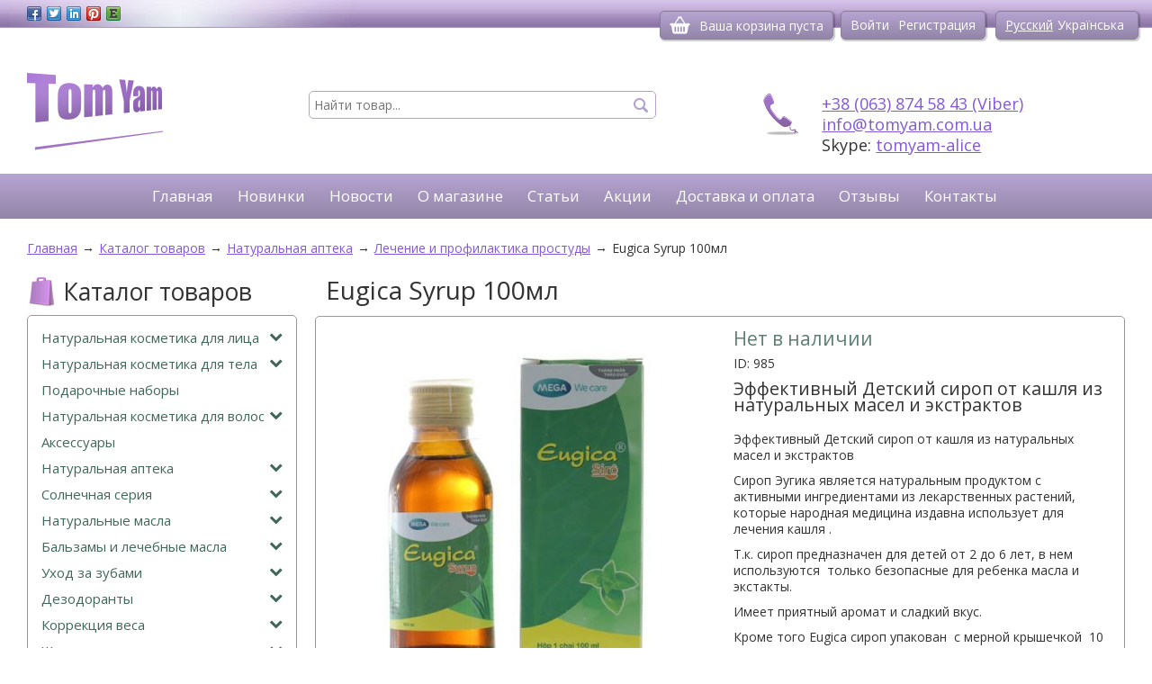

--- FILE ---
content_type: text/html; charset=utf-8
request_url: https://tomyam.com.ua/goods/eugica-syrup-100ml/
body_size: 14725
content:
<!DOCTYPE html>
<html lang="ru">
<head>
    <!-- Google Tag Manager -->

    <script>(function (w, d, s, l, i) {
            w[l] = w[l] || [];
            w[l].push({
                'gtm.start':

                    new Date().getTime(), event: 'gtm.js'
            });
            var f = d.getElementsByTagName(s)[0],

                j = d.createElement(s), dl = l != 'dataLayer' ? '&l=' + l : '';
            j.async = true;
            j.src =

                'https://www.googletagmanager.com/gtm.js?id=' + i + dl;
            f.parentNode.insertBefore(j, f);

        })(window, document, 'script', 'dataLayer', 'GTM-TTNJWDN');</script>

    <!-- End Google Tag Manager -->
    <meta charset="utf-8"/>
    <!--[if lt IE 9]>
    <script src="http://html5shiv.googlecode.com/svn/trunk/html5.js"></script><![endif]-->
    <meta name="viewport" content="width=device-width, initial-scale=1" />
<meta name="viewport" content="width=device-width, initial-scale=1" />
<link rel="stylesheet" type="text/css" href="/assets/862909eb/bootstrap/css/bootstrap.min.css" />
<link rel="stylesheet" type="text/css" href="/assets/862909eb/css/bootstrap-yii.css" />
<link rel="stylesheet" type="text/css" href="/assets/862909eb/css/jquery-ui-bootstrap.css" />
<link rel="stylesheet" type="text/css" href="/assets/b23f6ec4/listview/styles.css" />
<link rel="stylesheet" type="text/css" href="/themes/classic/css/pager.css" />
<link rel="stylesheet" type="text/css" href="/assets/8dd6709b/style.css" />
<link rel="stylesheet" type="text/css" href="https://fonts.googleapis.com/css?family=Open+Sans&amp;subset=latin,cyrillic&amp;display=swap" />
<link rel="stylesheet" type="text/css" href="/themes/classic/css/sys.css" />
<link rel="stylesheet" type="text/css" href="/themes/classic/css/humane.css" />
<link rel="stylesheet" type="text/css" href="/themes/classic/css/jquery.fancybox.css" />
<link rel="stylesheet" type="text/css" href="/themes/classic/css/jquery.fancybox-thumbs.css" />
<link rel="stylesheet" type="text/css" href="/themes/classic/css/select2.min.css" />
<link rel="stylesheet" type="text/css" href="/themes/classic/css/style.css?t=1600544879" />
<script type="text/javascript" src="/assets/cd2c0572/jquery.min.js"></script>
<script type="text/javascript" src="/assets/862909eb/bootstrap/js/bootstrap.min.js"></script>
<script type="text/javascript" src="/assets/862909eb/js/bootstrap-noconflict.js"></script>
<script type="text/javascript" src="/assets/862909eb/bootbox/bootbox.min.js"></script>
<script type="text/javascript" src="/assets/862909eb/notify/notify.min.js"></script>
<script type="text/javascript" src="/assets/cd2c0572/jquery.yiiactiveform.js"></script>
<script type="text/javascript" src="/assets/cd2c0572/jquery.ba-bbq.min.js"></script>
<script type="text/javascript" src="/assets/862909eb/js/jquery-ui-no-conflict.min.js"></script>
<script type="text/javascript" src="/assets/cd2c0572/jquery.cookie.js"></script>
<script type="text/javascript" src="https://www.google.com/recaptcha/api.js?hl=ru"></script>
<script type="text/javascript" src="/assets/8dd6709b/script.js"></script>
<script type="text/javascript" src="/themes/classic/js/humane.min.js"></script>
<script type="text/javascript" src="/themes/classic/js/share42/share42.js"></script>
<script type="text/javascript" src="/themes/classic/js/jquery.fancybox.pack.js"></script>
<script type="text/javascript" src="/themes/classic/js/jquery.fancybox-thumbs.js"></script>
<script type="text/javascript" src="/themes/classic/js/select2.min.js"></script>
<script type="text/javascript" src="/themes/classic/js/jquery.inputmask.min.js"></script>
<script type="text/javascript" src="/themes/classic/js/script.js?t=1586877950"></script>
<title>Эффективный Детский сироп от кашля из натуральных масел и экстрактов купить Eugica Syrup 100мл</title>
    <meta name="keywords" content="Eugica Syrup 100мл купить"/>
    <meta name="description" content="Заказывайте Эффективный Детский сироп от кашля из натуральных масел и экстрактов ➦ Tom Yam ✓Низкая цена ✓Доставка ✓Отзывы"/>
    <link rel="preload" href="/themes/classic/fonts/fontawesome-webfont.woff2" as="font" type="font/woff2" crossorigin />
    <link rel="icon" href="/favicon.ico" type="image/x-icon"/>
    <link rel="shortcut icon" href="/favicon.ico" type="image/x-icon"/>
    
<link rel="canonical" href="https://tomyam.com.ua/goods/eugica-syrup-100ml/" />

<link rel="alternate" href="https://tomyam.com.ua/goods/eugica-syrup-100ml/" hreflang="ru">

<link rel="alternate" href="https://tomyam.com.ua/uk/goods/eugica-syrup-100ml/" hreflang="uk">

            <script>
            (function (i, s, o, g, r, a, m) {
                i['GoogleAnalyticsObject'] = r;
                i[r] = i[r] || function () {
                    (i[r].q = i[r].q || []).push(arguments)
                }, i[r].l = 1 * new Date();
                a = s.createElement(o),
                    m = s.getElementsByTagName(o)[0];
                a.async = 1;
                a.src = g;
                m.parentNode.insertBefore(a, m)
            })(window, document, 'script', '//www.google-analytics.com/analytics.js', 'ga');

            ga('create', 'UA-142956883-1', 'auto');
            ga('send', 'pageview');
        </script>
    </head>

<body><script type="text/javascript">
/*<![CDATA[*/
var recaptchaCallback = function(response){jQuery('#Response_validacion').val(response);};
/*]]>*/
</script>

<!-- Google Tag Manager (noscript) -->

<noscript>
    <iframe src="https://www.googletagmanager.com/ns.html?id=GTM-TTNJWDN" height="0" width="0"
            style="display:none;visibility:hidden"></iframe>
</noscript>

<!-- End Google Tag Manager (noscript) -->

<div class="wrapper">
    <div class="top_line">
        <div class="cwrapper clearfix">
            <div class="content-box">
                <div class="share42init"></div>
                <div class="top-cart user-guest"></div>
                <ul class="auth-box">
    <li><a onclick="loadLoginForm(event)" href="#">Войти</a></li><li><a onclick="loadRegForm(event)" href="#">Регистрация</a></li></ul>                <ul id="language-select">
    <li><a class="active" href="/goods/eugica-syrup-100ml/">Русский</a></li><li><a class="" href="/uk/goods/eugica-syrup-100ml/">Українська</a></li></ul>            </div>
        </div>
    </div>

    <header class="header cwrapper clearfix" itemscope itemtype="http://schema.org/Organization">
        <div class="content-box">
            <div class="col-xs-6 col-sm-3">
                <a itemprop="url" href="/"><img src="/themes/classic/images/logo.png" alt="Tom Yam - натуральная косметика из Азии." itemprop="logo" title="Натуральная косметика из Индии и Таиланда" /></a>            </div>
            <div class="col-xs-6 col-sm-4">
                <input placeholder="Найти товар..." onkeyup="findOnEnter(event)" type="text" name="text_search" id="text_search" />            </div>
            <div class="contact_data col-xs-12 col-sm-5 col-md-offset-1 col-md-4">
                <a href="tel:"></a><br>
                <a href="viber://chat?number=+380638745843">+38 (063) 874 58 43 (Viber)</a><br/>
                <a href="mailto:info@tomyam.com.ua">info@tomyam.com.ua</a><br/>
                Skype: <a href="skype:tomyam-alice?chat">tomyam-alice</a>
            </div>
        </div>
        <nav class="navbar navbar-default"><div class="container-fluid"><div class="navbar-header"><button class="navbar-toggle btn btn-default" data-toggle="collapse" data-target="#yii_booster_collapse_yw2" id="yw3" name="yt1" type="button"><span class="icon-bar"></span><span class="icon-bar"></span><span class="icon-bar"></span></button><a href="/" class="navbar-brand"><img src="/themes/classic/images/logo.png" alt="Tom Yam - натуральная косметика из Азии." title="Натуральная косметика из Индии и Таиланда"></a></div><div class="collapse navbar-collapse" id="yii_booster_collapse_yw2"><ul class="head-menu col-xs-12 nav navbar-nav" id="headMenu">
<li>
<a href="/">Главная</a></li>
<li>
<a href="/catalog/new/">Новинки</a></li>
<li>
<a href="/news/">Новости</a></li>
<li>
<a href="/about/">О магазине</a></li>
<li>
<a href="/article/">Статьи</a></li>
<li>
<a href="/actions/">Акции</a></li>
<li>
<a href="/delivery/">Доставка и оплата</a></li>
<li>
<a href="/reviews/">Отзывы</a></li>
<li>
<a href="/contact/">Контакты</a></li>
</ul>
</div></div></nav>    </header><!-- .header-->

    <div class="cwrapper">
        
    <div class="middle content-box">
        <ul class="breadcrumbs" itemscope="itemscope" itemtype="http://schema.org/BreadcrumbList">
<li itemprop="itemListElement" itemscope itemtype="http://schema.org/ListItem"><a href="/" itemprop="item"><span itemprop="name">Главная</span></a><meta itemprop="position" content="1" /></li><li>&rarr;</li><li itemprop="itemListElement" itemscope itemtype="http://schema.org/ListItem"><a href="/catalog/" itemprop="item"><span itemprop="name">Каталог товаров</span></a><meta itemprop="position" content="2" /></li><li>&rarr;</li><li itemprop="itemListElement" itemscope itemtype="http://schema.org/ListItem"><a href="/catalog/naturalnaya-apteka/" itemprop="item"><span itemprop="name">Натуральная аптека</span></a><meta itemprop="position" content="3" /></li><li>&rarr;</li><li itemprop="itemListElement" itemscope itemtype="http://schema.org/ListItem"><a href="/catalog/lechenie-i-profilaktika-prostudy-podnyatie-immuniteta/" itemprop="item"><span itemprop="name">Лечение и профилактика простуды</span></a><meta itemprop="position" content="4" /></li><li>&rarr;</li><li itemprop="itemListElement" itemscope itemtype="http://schema.org/ListItem"><span itemprop="name">Eugica Syrup 100мл</span><meta itemprop="position" content="5" /></li></ul><!-- breadcrumbs -->
        <div class="container">
            <main class="content">
                                <h1 class="title">Eugica Syrup 100мл</h1>
<div class="item_block box">
    <div class="row">
        <div class="clearfix">
            <div class="image col-sm-6 col-xs-12">
                                <a href="/files/img/goods/985.jpg"
                   rel="photo"
                   class="active fancybox"
                   data-image="/files/img/goods/985.jpg"
                   data-zoom-image="/files/img/goods/985.jpg"><img src="/files/img/goods/985.jpg"
                                                                                   alt="Eugica Syrup 100мл"/></a>
                            </div>
            <div class="info col-sm-6 col-xs-12">
                                    <p class="price clearfix">Нет в наличии</p>
                                <p>ID: 985</p>
                
                <div class="text_block">
                    <h2><p>Эффективный Детский сироп от кашля из натуральных масел и экстрактов</p></h2>                    <p><span>Эффективный Детский сироп от кашля из натуральных масел и экстрактов</span></p>
<p>Сироп Эугика является натуральным продуктом с активными ингредиентами из лекарственных растений, которые народная медицина издавна использует для лечения кашля .</p>
<p>Т.к. сироп предназначен для детей от 2 до 6 лет, в нем используются &nbsp;только безопасные для ребенка масла и экстакты.</p>
<p>Имеет приятный аромат и сладкий вкус.&nbsp;</p>
<p>Кроме того Eugica сироп упакован &nbsp;с мерной крышечкой &nbsp;10 мл , чтобы помочь вам обеспечить правильную дозу и необходимое количество средства.</p>
<p>Принимать по 5-10мл в зависимости от возраста ребенка 3 раза в день.</p>
<p>Детям от 6 лет можно принимать капсулы&nbsp;<a class="name" href="http://tomyam.com.ua/goods/eugica-10kap/">Eugica 10кап</a></p>
<p><strong>Лимонный &nbsp;базилик</strong> &nbsp;- это &nbsp;очень известное и эффективное растение, используемое для лечения простуды, кашля и болей в горле. Исследования Института микробиологии (1961) показали, что лимонный базилик имеет сильный антимикробный эффект против стафилококков, сальмонеллы брюшного тифа, Shigella Флекснера, Shigella Зонне, Shigella dysenteria, &nbsp;кишечной палочки, bothesda палочки, стрептококков и пневмококков ...</p>
<p><strong>Эвкалиптол</strong> - это активная вытяжка из эфирного масла эвкалипта имеющая &nbsp;антисептические свойства и &nbsp;используемая для лечения кашля и &nbsp;стимуляции пищеварения. Эвкалиптол выводится из организма преимущественно через дыхательные пути после диспергирования плазмы.</p>
<p><strong>Pouzolzia zeylanica</strong>&nbsp; - это лекарственное растение способное вылечить ангину, кашель и туберкулез. <br />Шионака лечит коклюш, воспалительные процессы в бронхах, боли в желудке.</p>
<p><strong>Polygala tenuifolia</strong>&nbsp;используется в медицине в качестве отхаркивающего лекарства от кашля. Согласно древним манускриптам имеет лечебное воздействие на &nbsp;зрение , сердце и почки.</p>
<p>Имеет легкий успокаивающий эффект , снимает тревогу.&nbsp;</p>
<p><strong>Кожура мандарина</strong> также известна лекарственными свойствами снимать охриплость и разжижать мокроту.<span style="font-size: 10px;">&nbsp;</span></p>
<p>А бензоин, который выделяет <strong><span class="taxon-name taxon-name-modern">Polygala</span><span>&nbsp;</span><span class="taxon-name taxon-name-modern">tenuifolia </span></strong><span class="taxon-name taxon-name-modern">используется при</span><strong><span class="taxon-name taxon-name-modern">&nbsp;</span></strong>лечение хронического бронхита. <br />Бензоат натрия обладает антисептическими свойствами, которые широко используются в препаратах от кашля.</p>                </div>
                <div class="add_to_cart_block">
                    <div class="block">
                        <p>Производители: <a href="/catalog/country/vietnam/">Вьетнам</a></p>                    </div>
                    <div class="block">
                        <div class="qty">
                            Количество:
                            <a onclick="chCDGoods(985,&quot;m&quot;,event)" class="btn_minus" href="#">-</a>                            <input class="count_goods count_goods_985" maxlength="3" onchange="recalcGoodsPrice(this,&quot;523.20&quot;)" type="text" value="1" name="" id="" />                            <a onclick="chCDGoods(985,&quot;p&quot;,event)" class="btn_plus" href="#">+</a>                        </div>
                    </div>
                    <div class="block">
                        <div class="t_amount">Общая стоимость: <span class="goods_price">523.20</span>
                            <span>грн</span></div>
                    </div>
                    <a rel="985" class="buy_button btn no_active" href="#"><img src="/themes/classic/images/cart.png" alt="cart" />Добавить в корзину</a>                </div>
            </div>
            <div class="clear"></div>
            <div class="response-form">
                <p class="title">Отзывы о товаре:</p>
                <form class="form" id="response-form" action="/goods/eugica-syrup-100ml/" method="post">                    <fieldset>
                        <label for="Response_NAME">Имя</label>                        <input name="Response[NAME]" id="Response_NAME" type="text" maxlength="50" />                        <div class="errorMessage" id="Response_NAME_em_" style="display:none"></div>                    </fieldset>
                    <fieldset>
                        <label for="Response_EMAIL">Email</label>                        <input name="Response[EMAIL]" id="Response_EMAIL" type="text" />                        <div class="errorMessage" id="Response_EMAIL_em_" style="display:none"></div>                    </fieldset>
                    <fieldset>
                        <label for="Response_MESSAGE">Сообщение</label>                        <textarea name="Response[MESSAGE]" id="Response_MESSAGE"></textarea>                        <div class="errorMessage" id="Response_MESSAGE_em_" style="display:none"></div>                    </fieldset>
                    <fieldset>
                        <label for="Response_validacion">Код</label>                        <input id="Response_validacion" type="hidden" name="Response[validacion]" /><div class="g-recaptcha" data-sitekey="6Lev0B8TAAAAAO2O4GSrC_b-K4gAsE9e2ENUkYau" data-callback="recaptchaCallback"></div>                        <div class="errorMessage" id="Response_validacion_em_" style="display:none"></div>                    </fieldset>
                    <input type="submit" name="yt0" value="Отправить" />                    </form><div id="response_list" class="list-view">
<div class="items">
<div class="response_item box">
    <div class="title clearfix">Олеся<span class="date">29.05.2019</span></div>
    Уже третий год спасаемся этим сиропом. Очень рекомендую для малявочек.</div></div><div class="keys" style="display:none" title="/goods/eugica-syrup-100ml/"><span>3428</span></div>
</div>            </div>
        </div>
    </div>
</div>

<p class="title">ПОХОЖИЕ ТОВАРЫ</p>
<ul class="items-block box">
    <div class="row">
        <li class="col-md-4 col-xs-6">
        <div class="image">
                        <a title="Luo Han Guo 12 кубиков" href="/goods/luo-han-guo/"><img src="/files/img/goods/small/392.jpg" alt="Luo Han Guo 12 кубиков" /></a>            <div class="buy_box">
                                    <p class="price clearfix"><span>Нет в наличии</span></p>
                                <a rel="392" class="buy_button no_active" href="#">В корзину</a>            </div>
        </div>
        <p><a class="name" href="/goods/luo-han-guo/">Luo Han Guo 12 кубиков</a></p>

        <div class="descr"><p>Чай для лечения простуды</p></div>
        <div class="responce">Отзывов (<span>0</span>)</div>
</li><li class="col-md-4 col-xs-6">
        <div class="image">
                        <a title="Kowa Virus Block 60г" href="/goods/kowa-virus-block-60g/"><img src="/files/img/goods/small/3263.jpg" alt="Kowa Virus Block 60г" /></a>            <div class="buy_box">
                                    <p class="price clearfix"><span>Нет в наличии</span></p>
                                <a rel="3263" class="buy_button no_active" href="#">В корзину</a>            </div>
        </div>
        <p><a class="name" href="/goods/kowa-virus-block-60g/">Kowa Virus Block 60г</a></p>

        <div class="descr"><p>Блокатор вирусов и плесени для помещений</p></div>
        <div class="responce">Отзывов (<span>0</span>)</div>
</li><li class="col-md-4 col-xs-6">
        <div class="image">
                        <a title="Golden Star Balm 12 шт по 10г" href="/goods/golden-star-balm-12-sht-po-10g/"><img src="/files/img/goods/small/812.jpg" alt="Golden Star Balm 12 шт по 10г" /></a>            <div class="buy_box">
                                    <p class="price clearfix"><span>Нет в наличии</span></p>
                                <a rel="812" class="buy_button no_active" href="#">В корзину</a>            </div>
        </div>
        <p><a class="name" href="/goods/golden-star-balm-12-sht-po-10g/">Golden Star Balm 12 шт по 10г</a></p>

        <div class="descr"><p>Бальзам Звездочка ОРИГИНАЛЬНЫЙ из Вьетнама</p></div>
        <div class="responce">Отзывов (<span>1</span>)</div>
</li>    </div>
</ul>                            </main><!-- .content -->
        </div><!-- .container-->
        <aside class="left-sidebar">
            <div class="title-wrapper">
                <p class="side_title">Каталог товаров</p>
                <i class="caret"></i>
            </div>
            <ul class="box slide-box col-xs-12" id="sideMenu">
<li class="with_sub"><a class="cat_title" href="/catalog/naturalnaya-kosmetika-dlya-lica/"><i class="fa pull-right"></i>Натуральная косметика для лица</a>
<ul class="sub">
<li class="with_sub"><a href="/catalog/krema-dlya-lica/"><i class="fa pull-right"></i>Крем для лица</a>
<ul class="sub">
<li><a href="/catalog/dnevnoi-krem-dlya-lica/">Дневной крем для лица</a></li>
<li><a href="/catalog/nochnoi-krem-dlya-lica/">Ночной крем для лица</a></li>
<li><a href="/catalog/universalnyi-krem-dlya-lica/">Универсальный крем для лица</a></li>
<li><a href="/catalog/lechebnyi-krem-dlya-lica/">Лечебный крем для лица</a></li>
</ul>
</li>
<li><a href="/catalog/syvorotki-dlya-lica/">Сыворотки для лица</a></li>
<li class="with_sub"><a href="/catalog/maski-i-skraby-dlya-lica/"><i class="fa pull-right"></i>Маски для лица</a>
<ul class="sub">
<li><a href="/catalog/maski-plenki/">Маски-пленки</a></li>
<li><a href="/catalog/poroshkovye-maski/">Порошковые маски</a></li>
<li><a href="/catalog/tkanevye-maski-dlya-lica/">Тканевые маски для лица</a></li>
<li><a href="/catalog/nochnye-maski-dlya-lica/">Ночные маски для лица</a></li>
<li><a href="/catalog/kremovye-maski-dlya-lica/">Кремовые маски для лица</a></li>
</ul>
</li>
<li class="with_sub"><a href="/catalog/sredstva-dlya-ochischeniya-i-uvlajneniya-lica/"><i class="fa pull-right"></i>Средства для очищения и увлажнения лица</a>
<ul class="sub">
<li><a href="/catalog/penki-dlya-umyvaniya/">Пенки для умывания</a></li>
<li><a href="/catalog/ochischayuschie-geli-i-masla/">Очищающие гели и масла</a></li>
<li><a href="/catalog/mussy-dlya-umyvaniya/">Муссы для умывания</a></li>
<li><a href="/catalog/mylo-dlya-lica/">Мыло для лица</a></li>
<li><a href="/catalog/pudry-dlya-umyvaniya/">Пудры для умывания</a></li>
<li><a href="/catalog/ochischayuschie-losony-i-tonery/">Очищающие лосьоны и тонеры</a></li>
<li><a href="/catalog/salfetki-dlya-lica/">Салфетки для лица</a></li>
</ul>
</li>
<li class="with_sub"><a href="/catalog/uhod-za-kojei-vokrug-glaz/"><i class="fa pull-right"></i>Уход за кожей вокруг глаз</a>
<ul class="sub">
<li><a href="/catalog/patchi-dlya-glaz/">Патчи для глаз</a></li>
</ul>
</li>
<li><a href="/catalog/skraby-dlya-lica/">Скрабы для лица</a></li>
<li><a href="/catalog/uhod-za-gubami/">Уход за губами</a></li>
<li><a href="/catalog/sredstva-ot-pigmentnyh-pyaten/">Средства от пигментных пятен</a></li>
<li><a href="/catalog/anti-acne/">Средства для проблемной кожи</a></li>
<li><a href="/catalog/uhod-do-30/">Уход до 30</a></li>
<li><a href="/catalog/anti-vozrast/">Анти-возраст</a></li>
<li><a href="/catalog/sun-block/">Средства от солнца</a></li>
<li><a href="/catalog/masla-dlya-lica/">Масла для лица</a></li>
<li class="with_sub"><a href="/catalog/micellyarnaya-voda-i-toniki/"><i class="fa pull-right"></i>Мицеллярная вода и тоники</a>
<ul class="sub">
<li><a href="/catalog/toniki/">Тоники</a></li>
<li><a href="/catalog/micellyarnaya-voda/">Мицеллярная вода</a></li>
<li><a href="/catalog/losony/">Лосьоны</a></li>
<li><a href="/catalog/essencii/">Эссенции</a></li>
</ul>
</li>
<li><a href="/catalog/probniki/">Пробники</a></li>
<li><a href="/catalog/poleznye-melochi/">Полезные мелочи</a></li>
</ul>
</li>
<li class="with_sub"><a class="cat_title" href="/catalog/naturalnaya-kosmetika-dlya-tela/"><i class="fa pull-right"></i>Натуральная косметика для тела</a>
<ul class="sub">
<li><a href="/catalog/sredstva-dlya-uvlajnenya-tela/">Средства для увлажненя тела</a></li>
<li><a href="/catalog/ochistka-tela/">Средства для очищения тела</a></li>
<li><a href="/catalog/skrabi-maski-telo/">Скрабы и маски для тела</a></li>
<li><a href="/catalog/uhod-za-rukami/">Уход за руками</a></li>
<li><a href="/catalog/uhod-za-nogami/">Уход за ногами</a></li>
<li><a href="/catalog/vozrastnoy-uhod/">Возрастной уход</a></li>
<li><a href="/catalog/kosmetika-grud/">Косметика для груди</a></li>
<li><a href="/catalog/poleznie-melochi-telo/">Полезные мелочи для тела</a></li>
<li><a href="/catalog/talki-i-prisypki/">Тальки и присыпки</a></li>
<li><a href="/catalog/sredstva-dlya-otbelivaniya/">Средства для отбеливания</a></li>
</ul>
</li>
<li class="cat_block"><a class="cat_title" href="/catalog/podarki/">Подарочные наборы</a></li>
<li class="with_sub"><a class="cat_title" href="/catalog/naturalnaya-kosmetika-dlya-volos/"><i class="fa pull-right"></i>Натуральная косметика для волос</a>
<ul class="sub">
<li><a href="/catalog/shampuni/">Шампуни</a></li>
<li><a href="/catalog/balzamy-i-kondicionery/">Бальзамы и кондиционеры</a></li>
<li><a href="/catalog/sredstva-ot-vypadeniya-volos/">Средства от выпадения волос</a></li>
<li><a href="/catalog/maski-volosi/">Маски для волос</a></li>
<li><a href="/catalog/maslo-volosi/">Масла для волос</a></li>
<li><a href="/catalog/okrashivanie-volos/">Окрашивание волос</a></li>
<li><a href="/catalog/syvorotka-dlya-volos/">Сыворотка для волос</a></li>
<li><a href="/catalog/nabory-dlya-volos/">Наборы для волос</a></li>
</ul>
</li>
<li class="cat_block"><a class="cat_title" href="/catalog/aksessuary/">Аксессуары</a></li>
<li class="with_sub"><a class="cat_title" href="/catalog/naturalnaya-apteka/"><i class="fa pull-right"></i>Натуральная аптека</a>
<ul class="sub">
<li><a href="/catalog/ingalyatori/">Ингаляторы</a></li>
<li><a href="/catalog/lechenie-i-profilaktika-prostudy-podnyatie-immuniteta/">Лечение и профилактика простуды</a></li>
<li><a href="/catalog/sredstva-ot-varikoza-i-gemorroya/">Средства от варикоза и геморроя</a></li>
<li><a href="/catalog/lechebnye-plastyri/">Лечебные  пластыри</a></li>
<li><a href="/catalog/dlya-nervnoi-sistemy-i-golovy/">Для нервной системы и головы</a></li>
<li><a href="/catalog/vse-dlya-sustavov/">Все для суставов и мышц</a></li>
<li><a href="/catalog/jeludok-pechen-i-mochepolovaya-sistema/">Желудок, печень и мочеполовая система</a></li>
<li><a href="/catalog/dlya-serdechno-sosudistoi-sistemy-i-ot-davleniya/">Для сердечно-сосудистой системы и от давления</a></li>
<li><a href="/catalog/mujskoe-zdorove/">Мужское здоровье</a></li>
<li><a href="/catalog/lechenie-volos/">Средства для лечения волос</a></li>
<li><a href="/catalog/zhenskoe-zdorovie/">Женское здоровье</a></li>
<li><a href="/catalog/vse-dlya-glaz/">Все для здоровых  глаз</a></li>
<li><a href="/catalog/sredstva-ot-gribka/">Средства от грибка и кожных заболеваний</a></li>
<li><a href="/catalog/diabet/">Средство от диабета</a></li>
<li><a href="/catalog/immunitet-i-ukreplenie-organizma/">Средства для поднятия иммунитета и общего укрепления организма</a></li>
<li><a href="/catalog/blokatory-virusov/">Блокаторы вирусов</a></li>
<li class="with_sub"><a href="/catalog/kollagen/"><i class="fa pull-right"></i>Коллаген</a>
<ul class="sub">
<li><a href="/catalog/yaponskii-kollagen/">Японский Коллаген</a></li>
</ul>
</li>
<li><a href="/catalog/naturalnye-preparaty-dlya-lecheniya-schitovidnoi-jelezy/">Натуральные  препараты для лечения щитовидной железы</a></li>
<li><a href="/catalog/yaponskie-vitaminy/">Японские Витамины</a></li>
<li><a href="/catalog/lechebno-profilakticheskie-sredstva/">Лечебно-профилактические средства</a></li>
</ul>
</li>
<li class="with_sub"><a class="cat_title" href="/catalog/solnechnaya-seriya/"><i class="fa pull-right"></i>Солнечная серия</a>
<ul class="sub">
<li><a href="/catalog/zaschita-dlya-lica/">Защита для лица</a></li>
<li><a href="/catalog/vse-dlya-zagara/">Все для загара</a></li>
<li><a href="/catalog/zaschita-dlya-gub/">Защита для губ</a></li>
<li><a href="/catalog/zachita-telo/">Защита для тела</a></li>
<li><a href="/catalog/sredstvo-ot-ozhogov/">Средства от ожогов</a></li>
<li><a href="/catalog/zaschita-dlya-volos/">Защита для волос</a></li>
</ul>
</li>
<li class="with_sub"><a class="cat_title" href="/catalog/naturalnye-masla/"><i class="fa pull-right"></i>Натуральные масла</a>
<ul class="sub">
<li><a href="/catalog/india-maslo/">Индийские масла</a></li>
<li><a href="/catalog/tai-maslo/">Тайские масла</a></li>
<li><a href="/catalog/vetnamskie-masla/">Вьетнамские масла</a></li>
<li><a href="/catalog/kokosovoe-maslo/">Кокосовое масло</a></li>
</ul>
</li>
<li class="with_sub"><a class="cat_title" href="/catalog/balzamy-i-lechebnye-masla/"><i class="fa pull-right"></i>Бальзамы и лечебные масла</a>
<ul class="sub">
<li><a href="/catalog/indiiskie-balzamy/">Индийские бальзамы</a></li>
<li><a href="/catalog/taiskie-balzamy/">Тайские бальзамы</a></li>
<li><a href="/catalog/vetnamskie-balzamy/">Вьетнамские бальзамы</a></li>
<li><a href="/catalog/chernyi-balzam-taiskii/">Черный бальзам</a></li>
<li><a href="/catalog/krasnyi-balzam-taiskii/">Красный бальзам</a></li>
<li><a href="/catalog/belyi-balzam-taiskii/">Белый бальзам</a></li>
<li><a href="/catalog/zelenyi-balzam/">Зеленый бальзам</a></li>
<li><a href="/catalog/sinii-balzam/">Синий бальзам</a></li>
<li><a href="/catalog/jeltyi-balzam/">Желтый бальзам</a></li>
<li><a href="/catalog/jidkie-balzamy/">Жидкие бальзамы</a></li>
<li><a href="/catalog/oranjevyi-balzam/">Оранжевый бальзам</a></li>
</ul>
</li>
<li class="with_sub"><a class="cat_title" href="/catalog/uhod-za-zubami/"><i class="fa pull-right"></i>Уход за зубами</a>
<ul class="sub">
<li><a href="/catalog/taiskie-zubnye-pasty/">Тайская зубная паста</a></li>
<li><a href="/catalog/indiiskie-zubnye-pasty/">Индийские зубные пасты</a></li>
<li><a href="/catalog/zubnye-schetki/">Зубные щетки</a></li>
<li><a href="/catalog/zubnye-poroshki/">Зубные порошки</a></li>
<li><a href="/catalog/detskie-zubnye-pasty/">Детские зубные пасты</a></li>
</ul>
</li>
<li class="with_sub"><a class="cat_title" href="/catalog/dezodoranty/"><i class="fa pull-right"></i>Дезодоранты</a>
<ul class="sub">
<li><a href="/catalog/dezodorant-kristal/">Дезодорант Кристал</a></li>
<li><a href="/catalog/dezodoranty-rolikovye-i-sprei/">Дезодоранты роликовые и спреи</a></li>
<li><a href="/catalog/dezodoranty-dlya-nog/">Дезодоранты для ног</a></li>
</ul>
</li>
<li class="with_sub"><a class="cat_title" href="/catalog/korrekciya-vesa/"><i class="fa pull-right"></i>Коррекция веса</a>
<ul class="sub">
<li><a href="/catalog/naturalnye-dobavki-dlya-snijeniya-vesa/">Натуральные добавки для снижения веса</a></li>
<li><a href="/catalog/anticellyulitnye-krema/">Антицеллюлитные крема</a></li>
<li><a href="/catalog/slimming-chai-i-kofe/">Слимминг чаи и кофе</a></li>
</ul>
</li>
<li class="with_sub"><a class="cat_title" href="/catalog/jenskie-sekrety/"><i class="fa pull-right"></i>Женские секреты</a>
<ul class="sub">
<li><a href="/catalog/sredstva-dlya-depilyacii/">Средства для депиляции</a></li>
<li><a href="/catalog/sredstva-ot-shramov-i-rastyajek/">Средства от шрамов и растяжек</a></li>
<li><a href="/catalog/sekreti/">Тайны женщин</a></li>
<li><a href="/catalog/sredstva-dlya-lichnoi-gigieny/">Средства для личной гигиены</a></li>
<li><a href="/catalog/sredstva-dlya-krasivoi-grudi/">Средства для красивой груди</a></li>
<li><a href="/catalog/sredstva-dlya-rosta-resnic/">Средства для роста ресниц</a></li>
<li><a href="/catalog/sujenie-vlagalischa/">Сужение влагалища</a></li>
<li><a href="/catalog/jenskie-duhi-s-feromonami/">Женские духи с Феромонами</a></li>
<li><a href="/catalog/otbelivanie-bikini/">Отбеливание интимных зон</a></li>
</ul>
</li>
<li class="with_sub"><a class="cat_title" href="/catalog/naturalnoe-mylo/"><i class="fa pull-right"></i>Натуральное мыло</a>
<ul class="sub">
<li><a href="/catalog/taiskoe-naturalnoe-mylo/">Тайское натуральное мыло</a></li>
<li><a href="/catalog/mylo-iz-vetnama/">Мыло из Вьетнама</a></li>
<li><a href="/catalog/naturalnoe-mylo-iz-indii/">Натуральное мыло из Индии</a></li>
</ul>
</li>
<li class="with_sub"><a class="cat_title" href="/catalog/dekorativnaya-i-vv-kosmetika/"><i class="fa pull-right"></i>Декоративная и ВВ косметика</a>
<ul class="sub">
<li><a href="/catalog/dekorativnaya-kosmetika/">Декоративна косметика</a></li>
<li><a href="/catalog/bb-cosmetika/">BB косметика</a></li>
<li><a href="/catalog/sredstva-dlya-snyatiya-makiyaja/">Средства для снятия макияжа</a></li>
<li><a href="/catalog/tushi-teni-karandashi-podvodki/">Туши, тени, карандаши, подводки</a></li>
<li><a href="/catalog/tonalnyi-krem-pudry-praimery-rumyana/">Тональный крем, пудры, праймеры, румяна</a></li>
<li><a href="/catalog/tinty-pomady-bleski-karandashi/">Тинты, помады, блески, карандаши</a></li>
<li><a href="/catalog/laki-dlya-nogtei/">Лаки для ногтей</a></li>
</ul>
</li>
<li class="with_sub"><a class="cat_title" href="/catalog/mujskoi-klub/"><i class="fa pull-right"></i>Мужской клуб</a>
<ul class="sub">
<li><a href="/catalog/naturalnye-dobavki-dlya-mujskogo-zdorovya/">Натуральные добавки для мужского здоровья</a></li>
<li><a href="/catalog/uhodovye-sredstva-dlya-mujchin/">Уходовые средства для мужчин</a></li>
<li><a href="/catalog/mujskie-duhi-s-feromonami/">Мужские духи с Феромонами</a></li>
</ul>
</li>
<li class="with_sub"><a class="cat_title" href="/catalog/chai-i-kofe/"><i class="fa pull-right"></i>Чай и кофе</a>
<ul class="sub">
<li><a href="/catalog/lechebnye-chai/">Лечебные чаи</a></li>
<li><a href="/catalog/kofe/">Кофе</a></li>
<li><a href="/catalog/cgai/">Чайная</a></li>
<li><a href="/catalog/puery/">Пуэры</a></li>
<li><a href="/catalog/uluny-oolongi-/">Улуны (оолонги)</a></li>
<li><a href="/catalog/kakao/">Какао</a></li>
<li><a href="/catalog/sinii-chai-taiskii/">Синий чай</a></li>
</ul>
</li>
<li class="with_sub"><a class="cat_title" href="/catalog/kollekcii-i-nabory/"><i class="fa pull-right"></i>Коллекции и наборы</a>
<ul class="sub">
<li><a href="/catalog/mangustinovaya-kollekciya/">Мангустиновая коллекция</a></li>
<li><a href="/catalog/aloe-vera-na-vse-sluchai-jizni/">Алое-вера на все случаи жизни</a></li>
<li><a href="/catalog/kosmetika-i-zdorove-s-noni/">Косметика и здоровье с Нони</a></li>
<li><a href="/catalog/bambukovaya-seriya/">Бамбуковая серия</a></li>
<li><a href="/catalog/zolotaya-seriya/">Золотая серия</a></li>
<li><a href="/catalog/ulitochnaya-seriya/">Улиточная серия</a></li>
</ul>
</li>
<li class="with_sub"><a class="cat_title" href="/catalog/aromaterapiya/"><i class="fa pull-right"></i>Ароматерапия</a>
<ul class="sub">
<li><a href="/catalog/duhi-sprei-telo/">Духи и спреи для тела</a></li>
<li><a href="/catalog/osvejiteli-vozduha/">Освежители воздуха</a></li>
<li><a href="/catalog/aromalampy/">Аромалампы</a></li>
<li><a href="/catalog/aromasvechi/">Аромасвечи</a></li>
<li><a href="/catalog/efirnye-masla/">Эфирные масла</a></li>
</ul>
</li>
<li class="with_sub"><a class="cat_title" href="/catalog/produktovaya-lavka/"><i class="fa pull-right"></i>Продуктовая лавка</a>
<ul class="sub">
<li><a href="/catalog/vkusno-i-polezno/">Вкусно и полезно</a></li>
<li><a href="/catalog/kulinariya/">Кулинария</a></li>
<li><a href="/catalog/cpecii/">Cпеции</a></li>
</ul>
</li>
<li class="with_sub"><a class="cat_title" href="/catalog/suveniry-i-poleznye-veschi-dlya-doma/"><i class="fa pull-right"></i>Сувениры и полезные вещи для дома</a>
<ul class="sub">
<li><a href="/catalog/sredstva-ot-komarov-i-muravev/">Средства от комаров и муравьев</a></li>
<li><a href="/catalog/sredstva-dlya-stirki-i-mytya-posudy/">Средства для стирки и мытья посуды</a></li>
<li><a href="/catalog/suveniri/">Сувениры</a></li>
</ul>
</li>
<li class="with_sub"><a class="cat_title" href="/catalog/tovary-dlya-detei/"><i class="fa pull-right"></i>Товары для детей</a>
<ul class="sub">
<li><a href="/catalog/detskaya-kosmetika/">Детская косметика</a></li>
<li><a href="/catalog/detskoe-zdorove/">Детское здоровье</a></li>
</ul>
</li>
<li class="cat_block"><a class="cat_title" href="/catalog/tovary-optom/">Товары оптом</a></li>
<li class="cat_block"><a class="cat_title" href="/catalog/zmeinye-sredstva/">Змеиные средства</a></li>
<li class="cat_block"><a class="cat_title" href="/catalog/tovary-pod-zakaz/">Товары под заказ</a></li>
<li class="with_sub"><a class="cat_title" href="/catalog/izdeliya-iz-ekzoticheskoi-koji/"><i class="fa pull-right"></i>Изделия из экзотической кожи</a>
<ul class="sub">
<li class="with_sub"><a href="/catalog/koshelki/"><i class="fa pull-right"></i>Кошельки</a>
<ul class="sub">
<li><a href="/catalog/koshelki-iz-koji-krokodila/">Кошельки из кожи крокодила</a></li>
<li><a href="/catalog/koshelki-iz-koji-zmei/">Кошельки из кожи змеи</a></li>
<li><a href="/catalog/koshelki-iz-koji-skata/">Кошельки из кожи ската</a></li>
</ul>
</li>
</ul>
</li>
</ul>                <div class="title-wrapper">
                    <p class="title brand">Бренды</p>
                    <i class="caret"></i>
                </div>
                <ul class="box slide-box col-xs-12" id="brandMenu">
<li><a href="/catalog/brand/+royal-beauty/"> Royal Beauty</a></li>
<li><a href="/catalog/brand/12nangpaya/">12Nangpaya</a></li>
<li><a href="/catalog/brand/3w-clinic/">3W CLINIC</a></li>
<li><a href="/catalog/brand/5-star-5a/">5 STAR 5А</a></li>
<li><a href="/catalog/brand/a-bonne/">A Bonne</a></li>
<li><a href="/catalog/brand/abhaibhubejhr/">Abhaibhubejhr</a></li>
<li><a href="/catalog/brand/anyanang/">Anyanang</a></li>
<li><a href="/catalog/brand/ar/">AR</a></li>
<li><a href="/catalog/brand/asantee/">Asantee</a></li>
<li><a href="/catalog/brand/avajar/">Avajar</a></li>
<li class="hidden"><a href="/catalog/brand/baby-bright/">Baby Bright</a></li>
<li class="hidden"><a href="/catalog/brand/bania/">Bania</a></li>
<li class="hidden"><a href="/catalog/brand/banna/">Banna</a></li>
<li class="hidden"><a href="/catalog/brand/bedirui/">Bedirui</a></li>
<li class="hidden"><a href="/catalog/brand/belov/">Belov</a></li>
<li class="hidden"><a href="/catalog/brand/benice/">Benice</a></li>
<li class="hidden"><a href="/catalog/brand/bergamo/">Bergamo</a></li>
<li class="hidden"><a href="/catalog/brand/bewitch/">BeWitch</a></li>
<li class="hidden"><a href="/catalog/brand/bio-way/">Bio Way</a></li>
<li class="hidden"><a href="/catalog/brand/bio-woman/">Bio Woman</a></li>
<li class="hidden"><a href="/catalog/brand/biore/">Biore</a></li>
<li class="hidden"><a href="/catalog/brand/biotique/">Biotique</a></li>
<li class="hidden"><a href="/catalog/brand/blistex/">Blistex</a></li>
<li class="hidden"><a href="/catalog/brand/bmb/">BMB</a></li>
<li class="hidden"><a href="/catalog/brand/boots/">Boots</a></li>
<li class="hidden"><a href="/catalog/brand/brushme/">BrushMe</a></li>
<li class="hidden"><a href="/catalog/brand/bsc/">BSC</a></li>
<li class="hidden"><a href="/catalog/brand/buangern/">Buangern</a></li>
<li class="hidden"><a href="/catalog/brand/buasri/">BuaSri</a></li>
<li class="hidden"><a href="/catalog/brand/%D1%81arebeau/">Carebeau</a></li>
<li class="hidden"><a href="/catalog/brand/careline/">Careline</a></li>
<li class="hidden"><a href="/catalog/brand/caring/">Caring</a></li>
<li class="hidden"><a href="/catalog/brand/cathy-doll/">Cathy Doll</a></li>
<li class="hidden"><a href="/catalog/brand/civic/">Civic</a></li>
<li class="hidden"><a href="/catalog/brand/cool-betty/">COOL BETTY</a></li>
<li class="hidden"><a href="/catalog/brand/cruset/">Cruset</a></li>
<li class="hidden"><a href="/catalog/brand/cute-press/">Cute Press</a></li>
<li class="hidden"><a href="/catalog/brand/dabur/">Dabur</a></li>
<li class="hidden"><a href="/catalog/brand/darawadee/">Darawadee</a></li>
<li class="hidden"><a href="/catalog/brand/darlie/">Darlie</a></li>
<li class="hidden"><a href="/catalog/brand/dorlene/">Dorlene</a></li>
<li class="hidden"><a href="/catalog/brand/eiffel/">Eiffel</a></li>
<li class="hidden"><a href="/catalog/brand/esfolio/">Esfolio</a></li>
<li class="hidden"><a href="/catalog/brand/esxense/">Esxense</a></li>
<li class="hidden"><a href="/catalog/brand/facy/">Facy</a></li>
<li class="hidden"><a href="/catalog/brand/faris/">Faris</a></li>
<li class="hidden"><a href="/catalog/brand/feather/">Feather</a></li>
<li class="hidden"><a href="/catalog/brand/fibroin/">Fibroin</a></li>
<li class="hidden"><a href="/catalog/brand/fonn-fonn/">Fonn Fonn</a></li>
<li class="hidden"><a href="/catalog/brand/fuji/">Fuji</a></li>
<li class="hidden"><a href="/catalog/brand/fumakilla/">Fumakilla</a></li>
<li class="hidden"><a href="/catalog/brand/gold-princess/">Gold Princess</a></li>
<li class="hidden"><a href="/catalog/brand/gold-shape/">Gold Shape</a></li>
<li class="hidden"><a href="/catalog/brand/grace/">Grace</a></li>
<li class="hidden"><a href="/catalog/brand/green-herb/">Green Herb</a></li>
<li class="hidden"><a href="/catalog/brand/hadalabo-rohto-mentholatum/">Hada Labo (Rohto-Mentholatum)</a></li>
<li class="hidden"><a href="/catalog/brand/hamar-osoth/">Hamar Osoth</a></li>
<li class="hidden"><a href="/catalog/brand/hiruscar/">Hiruscar</a></li>
<li class="hidden"><a href="/catalog/brand/hymalaya/">Hymalaya</a></li>
<li class="hidden"><a href="/catalog/brand/inecto/">Inecto</a></li>
<li class="hidden"><a href="/catalog/brand/isme-rasyan/">Isme Rasyan</a></li>
<li class="hidden"><a href="/catalog/brand/jelly-s/">Jelly's</a></li>
<li class="hidden"><a href="/catalog/brand/jena/">Jena</a></li>
<li class="hidden"><a href="/catalog/brand/jinda/">Jinda</a></li>
<li class="hidden"><a href="/catalog/brand/jula-s-herb/">Jula’s Herb</a></li>
<li class="hidden"><a href="/catalog/brand/k-+brothers/">K. Brothers</a></li>
<li class="hidden"><a href="/catalog/brand/khaokho-talaypu/">Khaokho Talaypu</a></li>
<li class="hidden"><a href="/catalog/brand/kokliang/">Kok Liang</a></li>
<li class="hidden"><a href="/catalog/brand/kongkaherb/">KongkaHerb</a></li>
<li class="hidden"><a href="/catalog/brand/kose/">Kose</a></li>
<li class="hidden"><a href="/catalog/brand/kuan-im/">Kuan Im</a></li>
<li class="hidden"><a href="/catalog/brand/lada/">Lada</a></li>
<li class="hidden"><a href="/catalog/brand/lalalist/">Lalalist</a></li>
<li class="hidden"><a href="/catalog/brand/lana/">Lana</a></li>
<li class="hidden"><a href="/catalog/brand/laneige/">LANEIGE</a></li>
<li class="hidden"><a href="/catalog/brand/lemongrass-house/">Lemongrass House</a></li>
<li class="hidden"><a href="/catalog/brand/lion/">Lion</a></li>
<li class="hidden"><a href="/catalog/brand/lolane/">Lolane</a></li>
<li class="hidden"><a href="/catalog/brand/longrich/">Longrich</a></li>
<li class="hidden"><a href="/catalog/brand/madame-heng/">Madame Heng</a></li>
<li class="hidden"><a href="/catalog/brand/merry-bell/">Merry Bell</a></li>
<li class="hidden"><a href="/catalog/brand/missha/">MISSHA</a></li>
<li class="hidden"><a href="/catalog/brand/mistine/">Mistine</a></li>
<li class="hidden"><a href="/catalog/brand/mj/">MJ</a></li>
<li class="hidden"><a href="/catalog/brand/morethan/">MoreThan</a></li>
<li class="hidden"><a href="/catalog/brand/myat-bhoon-pwint/">Myat Bhoon Pwint</a></li>
<li class="hidden"><a href="/catalog/brand/mychoice/">Mychoice</a></li>
<li class="hidden"><a href="/catalog/brand/nami/">Nami</a></li>
<li class="hidden"><a href="/catalog/brand/namman_muay/">Namman Muay</a></li>
<li class="hidden"><a href="/catalog/brand/namu-life/">Namu Life</a></li>
<li class="hidden"><a href="/catalog/brand/narda/">Narda</a></li>
<li class="hidden"><a href="/catalog/brand/natriv/">Natriv</a></li>
<li class="hidden"><a href="/catalog/brand/natural/">Natural</a></li>
<li class="hidden"><a href="/catalog/brand/nature-republic/">Nature Republic</a></li>
<li class="hidden"><a href="/catalog/brand/naturelle/">Naturelle</a></li>
<li class="hidden"><a href="/catalog/brand/neil/">Neil</a></li>
<li class="hidden"><a href="/catalog/brand/ntgroup/">NtGroup</a></li>
<li class="hidden"><a href="/catalog/brand/0vnic/">Ovnic</a></li>
<li class="hidden"><a href="/catalog/brand/palmy/">Palmy</a></li>
<li class="hidden"><a href="/catalog/brand/pannamas+/">Pannamas </a></li>
<li class="hidden"><a href="/catalog/brand/parrot/">Parrot</a></li>
<li class="hidden"><a href="/catalog/brand/patanjali/">Patanjali</a></li>
<li class="hidden"><a href="/catalog/brand/perfect-skin-lady/">Perfect Skin Lady</a></li>
<li class="hidden"><a href="/catalog/brand/phutawan/">Phutawan</a></li>
<li class="hidden"><a href="/catalog/brand/pigeon/">Pigeon</a></li>
<li class="hidden"><a href="/catalog/brand/pond-s/">Pond's</a></li>
<li class="hidden"><a href="/catalog/brand/pop-herbs/">Pop Herbs</a></li>
<li class="hidden"><a href="/catalog/brand/prim-perfect/">Prim Perfect </a></li>
<li class="hidden"><a href="/catalog/brand/punchalee/">Punchalee</a></li>
<li class="hidden"><a href="/catalog/brand/purenskin/">Purenskin</a></li>
<li class="hidden"><a href="/catalog/brand/purete/">Purete</a></li>
<li class="hidden"><a href="/catalog/brand/ray/">Ray</a></li>
<li class="hidden"><a href="/catalog/brand/rochjana/">Rochjana</a></li>
<li class="hidden"><a href="/catalog/brand/rochjana/">Rochjana</a></li>
<li class="hidden"><a href="/catalog/brand/rohto-mentholatum/">Rohto-Mentholatum( Япония)</a></li>
<li class="hidden"><a href="/catalog/brand/royal-thai-herb/">Royal Thai Herb</a></li>
<li class="hidden"><a href="/catalog/brand/sabai-arom/">Sabai Arom</a></li>
<li class="hidden"><a href="/catalog/brand/scentio/">Scentio</a></li>
<li class="hidden"><a href="/catalog/brand/sense/">Sense</a></li>
<li class="hidden"><a href="/catalog/brand/shahnaz-husain/">Shahnaz Husain</a></li>
<li class="hidden"><a href="/catalog/brand/sheene/">Sheene</a></li>
<li class="hidden"><a href="/catalog/brand/shiseido/">Shiseido</a></li>
<li class="hidden"><a href="/catalog/brand/siam-snake-farm/">SIAM SNAKE INTERNATIONAL</a></li>
<li class="hidden"><a href="/catalog/brand/smooth-e/">SmoothE</a></li>
<li class="hidden"><a href="/catalog/brand/smooto/">Smooto</a></li>
<li class="hidden"><a href="/catalog/brand/snail-care/">Snail Care</a></li>
<li class="hidden"><a href="/catalog/brand/snake-brand/">Snake Brand</a></li>
<li class="hidden"><a href="/catalog/brand/snowgirl/">Snowgirl</a></li>
<li class="hidden"><a href="/catalog/brand/sparkle/">Sparkle</a></li>
<li class="hidden"><a href="/catalog/brand/spichand/">SRICHAND</a></li>
<li class="hidden"><a href="/catalog/brand/sritana/">Sritana</a></li>
<li class="hidden"><a href="/catalog/brand/sumalee/">Sumalee</a></li>
<li class="hidden"><a href="/catalog/brand/sunstar/">Sunstar</a></li>
<li class="hidden"><a href="/catalog/brand/supaporn/">Supaporn</a></li>
<li class="hidden"><a href="/catalog/brand/taisho-counterpain/">Taisho Counterpain</a></li>
<li class="hidden"><a href="/catalog/brand/tanako/">Tanako</a></li>
<li class="hidden"><a href="/catalog/brand/thai-kinaree/">Thai Kinaree</a></li>
<li class="hidden"><a href="/catalog/brand/thanyaporn/">THANYAPORN </a></li>
<li class="hidden"><a href="/catalog/brand/the-kangaroo-brand/">The Kangaroo Brand</a></li>
<li class="hidden"><a href="/catalog/brand/the-original/">The Original</a></li>
<li class="hidden"><a href="/catalog/brand/thorakao/">Thorakao</a></li>
<li class="hidden"><a href="/catalog/brand/tropicana/">Tropicana</a></li>
<li class="hidden"><a href="/catalog/brand/ttgroup/">Ttgroup</a></li>
<li class="hidden"><a href="/catalog/brand/twin-lotus/">Twin Lotus</a></li>
<li class="hidden"><a href="/catalog/brand/v-nature/">V-nature</a></li>
<li class="hidden"><a href="/catalog/brand/vanekaa/">Vanekaa</a></li>
<li class="hidden"><a href="/catalog/brand/vedaya/">Vedaya</a></li>
<li class="hidden"><a href="/catalog/brand/vivite/">Vivite</a></li>
<li class="hidden"><a href="/catalog/brand/voodoo/">VOODOO</a></li>
<li class="hidden"><a href="/catalog/brand/wang-prom/">Wang Prom</a></li>
<li class="hidden"><a href="/catalog/brand/yaya/">Yaya</a></li>
<li class="hidden"><a href="/catalog/brand/yim-siam/">Yim Siam</a></li>
<li class="hidden"><a href="/catalog/brand/yoko/">Yoko</a></li>
<li class="hidden"><a href="/catalog/brand/you-and-i/">You&I</a></li>
<li class="hidden"><a href="/catalog/brand/ziiit/">Ziiit</a></li>
<li class="hidden"><a href="/catalog/brand/bio-lashes/">Вio-Lashes</a></li>
<li class="menu-toggle collapsed" data-hide="свернуть" data-show="показать еще"><a href="#"><span></span><i class="fa" aria-hidden="true"></i></a></li>
</ul>                            <div class="title-wrapper">
                    <p class="title country">Производители</p>
                    <i class="caret"></i>
                </div>
                <ul class="box slide-box col-xs-12" id="countryMenu">
<li><a href="/catalog/country/avstralia/">Австралия</a></li>
<li><a href="/catalog/country/vietnam/">Вьетнам</a></li>
<li><a href="/catalog/country/india/">Индия</a></li>
<li><a href="/catalog/country/kamboja/">Камбоджа</a></li>
<li><a href="/catalog/country/china/">Китай</a></li>
<li><a href="/catalog/country/koreya/">Корея</a></li>
<li><a href="/catalog/country/usa/">США</a></li>
<li><a href="/catalog/country/tailand/">Таиланд</a></li>
<li><a href="/catalog/country/japan/">Япония</a></li>
</ul>            
                            <div class="title-wrapper">
                    <p class="title country">Города</p>
                    <i class="caret"></i>
                </div>
                <ul class="box slide-box col-xs-12" id="yw1">
<li><a href="/city/vinnitsa/">Винница</a></li>
<li><a href="/city/dnepr/">Днепр</a></li>
<li><a href="/city/zhitomir/">Житомир</a></li>
<li><a href="/city/zaporozhye/">Запорожье</a></li>
<li><a href="/city/ivano-frankivsk/">Ивано-Франковск</a></li>
<li><a href="/city/kiev/">Киев</a></li>
<li><a href="/city/krivoy-rog/">Кривой Рог</a></li>
<li><a href="/city/kropyvnytskyi/">Кропивницкий</a></li>
<li><a href="/city/lutsk/">Луцк</a></li>
<li><a href="/city/lviv/">Львов</a></li>
<li><a href="/city/nikolaev/">Николаев</a></li>
<li><a href="/city/odessa/">Одесса</a></li>
<li><a href="/city/poltava/">Полтава</a></li>
<li><a href="/city/rovno/">Ровно</a></li>
<li><a href="/city/sumy/">Сумы</a></li>
<li><a href="/city/ternopil/">Тернополь</a></li>
<li><a href="/city/uzhgorod/">Ужгород</a></li>
<li><a href="/city/kharkiv/">Харьков</a></li>
<li><a href="/city/herson/">Херсон</a></li>
<li><a href="/city/khmelnitsky/">Хмельницкий</a></li>
<li><a href="/city/cherkasy/">Черкассы</a></li>
<li><a href="/city/chernivtsi/">Черновцы</a></li>
<li><a href="/city/chernihiv/">Чернигов</a></li>
</ul>            
            <div class="title-wrapper">
                <p class="title social">Мы в сетях</p>
                <i class="caret"></i>
            </div>
            <div id="socialMenu" class="box slide-box">
                <a target="_blank" rel="nofollow" href="https://forumodua.com/showthread.php?t=2007774"><img src="/themes/classic/images/forum.png" alt="forum" /></a>                <a target="_blank" rel="nofollow" href="https://forumodua.com/showthread.php?t=2271085"><img src="/themes/classic/images/forum.png" alt="forum" /></a>                <a target="_blank" rel="nofollow" href="https://vk.com/club69134898"><img src="/themes/classic/images/vk.png" alt="vk" /></a>                <a target="_blank" rel="nofollow" href="https://www.facebook.com/tomyam.com.ua/"><img src="/themes/classic/images/fb.png" alt="fb" /></a>                <a target="_blank" rel="nofollow" href="https://www.instagram.com/tom_yam_original_cosmetics/"><img src="/themes/classic/images/instagram.png" alt="instagram" /></a>            </div>

            <img src="/themes/classic/images/visa_mc.png" alt="visa-mastercard"/>
        </aside><!-- .left-sidebar -->

    </div><!-- .middle-->
    </div>
</div><!-- .wrapper -->

<footer class="footer">
    <div class="cwrapper">
        <div class="content-box">
            <div class="row">
                <div class="col-xs-12 col-md-4"></div>
                <div class="col-xs-12 col-md-4 text-center">&copy; 2014 &laquo;Tom Yam&raquo;</div>
                <div class="col-xs-12 col-md-4 text-right">
                    <a class="text-light" href="/sitemap/">Карта сайта</a>                    |
                    <a class="text-light" href="/contract-offer/">Договор оферты</a>                </div>
            </div>
        </div>
    </div>
</footer><!-- .footer -->

<div id="dialog" class="modal"></div>
<a href="#" id="to_top"></a>

<script type="text/javascript"> /* <![CDATA[ */
    var google_conversion_id = 949530002;
    var google_custom_params = window.google_tag_params;
    var google_remarketing_only = true; /* ]]> */ </script>
<script type="text/javascript" src="//www.googleadservices.com/pagead/conversion.js"></script>
<noscript>
    <div style="display:inline;"><img height="1" width="1" style="border-style:none;" alt=""
                                      src="//googleads.g.doubleclick.net/pagead/viewthroughconversion/949530002/?value=0&guid=ON&script=0"/>
    </div>
</noscript>

<script type="application/ld+json">
    {
        "@context": "https://schema.org",
        "@type": "Organization",
        "name": "TomYam - интернет-магазин тайской, корейской и японской косметики.",
        "url": "https://tomyam.com.ua/",
        "logo": "https://tomyam.com.ua/themes/classic/images/logo.png",
        "address": {
            "@type": "PostalAddress",
            "addressLocality": "Одесса",
            "addressRegion": "Одесская область",
            "postalCode": "65000",
            "addressCountry": "Украина"
        },
        "contactPoint": {
            "@type": "ContactPoint",
            "contactType": "customer support",
            "telephone": "",
            "email": "info@tomyam.com.ua"
        }
    }


</script>


<script type="text/javascript" src="/assets/b23f6ec4/listview/jquery.yiilistview.js"></script>
<script type="text/javascript">
/*<![CDATA[*/
jQuery(function($) {
jQuery('[data-toggle=popover]').popover();
jQuery('[data-toggle=tooltip]').tooltip();
jQuery('[data-toggle=popover]').popover();
jQuery('[data-toggle=tooltip]').tooltip();
jQuery('#response-form').yiiactiveform({'validateOnSubmit':true,'attributes':[{'id':'Response_NAME','inputID':'Response_NAME','errorID':'Response_NAME_em_','model':'Response','name':'NAME','enableAjaxValidation':false,'clientValidation':function(value, messages, attribute) {

if(jQuery.trim(value)!='') {
	
if(value.length<2) {
	messages.push("\u0418\u043c\u044f \u0441\u043b\u0438\u0448\u043a\u043e\u043c \u043a\u043e\u0440\u043e\u0442\u043a\u0438\u0439 (\u041c\u0438\u043d\u0438\u043c\u0443\u043c: 2 \u0441\u0438\u043c\u0432.).");
}

if(value.length>50) {
	messages.push("\u0418\u043c\u044f \u0441\u043b\u0438\u0448\u043a\u043e\u043c \u0434\u043b\u0438\u043d\u043d\u044b\u0439 (\u041c\u0430\u043a\u0441\u0438\u043c\u0443\u043c: 50 \u0441\u0438\u043c\u0432.).");
}

}


if(jQuery.trim(value)=='') {
	messages.push("\u041d\u0435\u043e\u0431\u0445\u043e\u0434\u0438\u043c\u043e \u0437\u0430\u043f\u043e\u043b\u043d\u0438\u0442\u044c \u043f\u043e\u043b\u0435 \u00ab\u0418\u043c\u044f\u00bb.");
}

}},{'id':'Response_EMAIL','inputID':'Response_EMAIL','errorID':'Response_EMAIL_em_','model':'Response','name':'EMAIL','enableAjaxValidation':false,'clientValidation':function(value, messages, attribute) {


if(jQuery.trim(value)!='' && !value.match(/^[a-zA-Z0-9!#$%&'*+\/=?^_`{|}~-]+(?:\.[a-zA-Z0-9!#$%&'*+\/=?^_`{|}~-]+)*@(?:[a-zA-Z0-9](?:[a-zA-Z0-9-]*[a-zA-Z0-9])?\.)+[a-zA-Z0-9](?:[a-zA-Z0-9-]*[a-zA-Z0-9])?$/)) {
	messages.push("Email \u043d\u0435 \u044f\u0432\u043b\u044f\u0435\u0442\u0441\u044f \u043f\u0440\u0430\u0432\u0438\u043b\u044c\u043d\u044b\u043c E-Mail \u0430\u0434\u0440\u0435\u0441\u043e\u043c.");
}


if(jQuery.trim(value)=='') {
	messages.push("\u041d\u0435\u043e\u0431\u0445\u043e\u0434\u0438\u043c\u043e \u0437\u0430\u043f\u043e\u043b\u043d\u0438\u0442\u044c \u043f\u043e\u043b\u0435 \u00abEmail\u00bb.");
}

}},{'id':'Response_MESSAGE','inputID':'Response_MESSAGE','errorID':'Response_MESSAGE_em_','model':'Response','name':'MESSAGE','enableAjaxValidation':false,'clientValidation':function(value, messages, attribute) {

if(jQuery.trim(value)=='') {
	messages.push("\u041d\u0435\u043e\u0431\u0445\u043e\u0434\u0438\u043c\u043e \u0437\u0430\u043f\u043e\u043b\u043d\u0438\u0442\u044c \u043f\u043e\u043b\u0435 \u00ab\u0421\u043e\u043e\u0431\u0449\u0435\u043d\u0438\u0435\u00bb.");
}

}},{'id':'Response_validacion','inputID':'Response_validacion','errorID':'Response_validacion_em_','model':'Response','name':'validacion','enableAjaxValidation':false,'clientValidation':function(value, messages, attribute) {
(function(messages){if(!grecaptcha.getResponse()){messages.push('Необходимо заполнить поле «{Код}».');}})(messages);
}}],'errorCss':'error'});
jQuery('#response_list').yiiListView({'ajaxUpdate':['response_list'],'ajaxVar':'ajax','pagerClass':'pager','loadingClass':'list-view-loading','sorterClass':'sorter','enableHistory':false});
});
/*]]>*/
</script>
</body>
</html>


--- FILE ---
content_type: text/html; charset=utf-8
request_url: https://www.google.com/recaptcha/api2/anchor?ar=1&k=6Lev0B8TAAAAAO2O4GSrC_b-K4gAsE9e2ENUkYau&co=aHR0cHM6Ly90b215YW0uY29tLnVhOjQ0Mw..&hl=ru&v=N67nZn4AqZkNcbeMu4prBgzg&size=normal&anchor-ms=20000&execute-ms=30000&cb=vrgan6cp3y52
body_size: 49411
content:
<!DOCTYPE HTML><html dir="ltr" lang="ru"><head><meta http-equiv="Content-Type" content="text/html; charset=UTF-8">
<meta http-equiv="X-UA-Compatible" content="IE=edge">
<title>reCAPTCHA</title>
<style type="text/css">
/* cyrillic-ext */
@font-face {
  font-family: 'Roboto';
  font-style: normal;
  font-weight: 400;
  font-stretch: 100%;
  src: url(//fonts.gstatic.com/s/roboto/v48/KFO7CnqEu92Fr1ME7kSn66aGLdTylUAMa3GUBHMdazTgWw.woff2) format('woff2');
  unicode-range: U+0460-052F, U+1C80-1C8A, U+20B4, U+2DE0-2DFF, U+A640-A69F, U+FE2E-FE2F;
}
/* cyrillic */
@font-face {
  font-family: 'Roboto';
  font-style: normal;
  font-weight: 400;
  font-stretch: 100%;
  src: url(//fonts.gstatic.com/s/roboto/v48/KFO7CnqEu92Fr1ME7kSn66aGLdTylUAMa3iUBHMdazTgWw.woff2) format('woff2');
  unicode-range: U+0301, U+0400-045F, U+0490-0491, U+04B0-04B1, U+2116;
}
/* greek-ext */
@font-face {
  font-family: 'Roboto';
  font-style: normal;
  font-weight: 400;
  font-stretch: 100%;
  src: url(//fonts.gstatic.com/s/roboto/v48/KFO7CnqEu92Fr1ME7kSn66aGLdTylUAMa3CUBHMdazTgWw.woff2) format('woff2');
  unicode-range: U+1F00-1FFF;
}
/* greek */
@font-face {
  font-family: 'Roboto';
  font-style: normal;
  font-weight: 400;
  font-stretch: 100%;
  src: url(//fonts.gstatic.com/s/roboto/v48/KFO7CnqEu92Fr1ME7kSn66aGLdTylUAMa3-UBHMdazTgWw.woff2) format('woff2');
  unicode-range: U+0370-0377, U+037A-037F, U+0384-038A, U+038C, U+038E-03A1, U+03A3-03FF;
}
/* math */
@font-face {
  font-family: 'Roboto';
  font-style: normal;
  font-weight: 400;
  font-stretch: 100%;
  src: url(//fonts.gstatic.com/s/roboto/v48/KFO7CnqEu92Fr1ME7kSn66aGLdTylUAMawCUBHMdazTgWw.woff2) format('woff2');
  unicode-range: U+0302-0303, U+0305, U+0307-0308, U+0310, U+0312, U+0315, U+031A, U+0326-0327, U+032C, U+032F-0330, U+0332-0333, U+0338, U+033A, U+0346, U+034D, U+0391-03A1, U+03A3-03A9, U+03B1-03C9, U+03D1, U+03D5-03D6, U+03F0-03F1, U+03F4-03F5, U+2016-2017, U+2034-2038, U+203C, U+2040, U+2043, U+2047, U+2050, U+2057, U+205F, U+2070-2071, U+2074-208E, U+2090-209C, U+20D0-20DC, U+20E1, U+20E5-20EF, U+2100-2112, U+2114-2115, U+2117-2121, U+2123-214F, U+2190, U+2192, U+2194-21AE, U+21B0-21E5, U+21F1-21F2, U+21F4-2211, U+2213-2214, U+2216-22FF, U+2308-230B, U+2310, U+2319, U+231C-2321, U+2336-237A, U+237C, U+2395, U+239B-23B7, U+23D0, U+23DC-23E1, U+2474-2475, U+25AF, U+25B3, U+25B7, U+25BD, U+25C1, U+25CA, U+25CC, U+25FB, U+266D-266F, U+27C0-27FF, U+2900-2AFF, U+2B0E-2B11, U+2B30-2B4C, U+2BFE, U+3030, U+FF5B, U+FF5D, U+1D400-1D7FF, U+1EE00-1EEFF;
}
/* symbols */
@font-face {
  font-family: 'Roboto';
  font-style: normal;
  font-weight: 400;
  font-stretch: 100%;
  src: url(//fonts.gstatic.com/s/roboto/v48/KFO7CnqEu92Fr1ME7kSn66aGLdTylUAMaxKUBHMdazTgWw.woff2) format('woff2');
  unicode-range: U+0001-000C, U+000E-001F, U+007F-009F, U+20DD-20E0, U+20E2-20E4, U+2150-218F, U+2190, U+2192, U+2194-2199, U+21AF, U+21E6-21F0, U+21F3, U+2218-2219, U+2299, U+22C4-22C6, U+2300-243F, U+2440-244A, U+2460-24FF, U+25A0-27BF, U+2800-28FF, U+2921-2922, U+2981, U+29BF, U+29EB, U+2B00-2BFF, U+4DC0-4DFF, U+FFF9-FFFB, U+10140-1018E, U+10190-1019C, U+101A0, U+101D0-101FD, U+102E0-102FB, U+10E60-10E7E, U+1D2C0-1D2D3, U+1D2E0-1D37F, U+1F000-1F0FF, U+1F100-1F1AD, U+1F1E6-1F1FF, U+1F30D-1F30F, U+1F315, U+1F31C, U+1F31E, U+1F320-1F32C, U+1F336, U+1F378, U+1F37D, U+1F382, U+1F393-1F39F, U+1F3A7-1F3A8, U+1F3AC-1F3AF, U+1F3C2, U+1F3C4-1F3C6, U+1F3CA-1F3CE, U+1F3D4-1F3E0, U+1F3ED, U+1F3F1-1F3F3, U+1F3F5-1F3F7, U+1F408, U+1F415, U+1F41F, U+1F426, U+1F43F, U+1F441-1F442, U+1F444, U+1F446-1F449, U+1F44C-1F44E, U+1F453, U+1F46A, U+1F47D, U+1F4A3, U+1F4B0, U+1F4B3, U+1F4B9, U+1F4BB, U+1F4BF, U+1F4C8-1F4CB, U+1F4D6, U+1F4DA, U+1F4DF, U+1F4E3-1F4E6, U+1F4EA-1F4ED, U+1F4F7, U+1F4F9-1F4FB, U+1F4FD-1F4FE, U+1F503, U+1F507-1F50B, U+1F50D, U+1F512-1F513, U+1F53E-1F54A, U+1F54F-1F5FA, U+1F610, U+1F650-1F67F, U+1F687, U+1F68D, U+1F691, U+1F694, U+1F698, U+1F6AD, U+1F6B2, U+1F6B9-1F6BA, U+1F6BC, U+1F6C6-1F6CF, U+1F6D3-1F6D7, U+1F6E0-1F6EA, U+1F6F0-1F6F3, U+1F6F7-1F6FC, U+1F700-1F7FF, U+1F800-1F80B, U+1F810-1F847, U+1F850-1F859, U+1F860-1F887, U+1F890-1F8AD, U+1F8B0-1F8BB, U+1F8C0-1F8C1, U+1F900-1F90B, U+1F93B, U+1F946, U+1F984, U+1F996, U+1F9E9, U+1FA00-1FA6F, U+1FA70-1FA7C, U+1FA80-1FA89, U+1FA8F-1FAC6, U+1FACE-1FADC, U+1FADF-1FAE9, U+1FAF0-1FAF8, U+1FB00-1FBFF;
}
/* vietnamese */
@font-face {
  font-family: 'Roboto';
  font-style: normal;
  font-weight: 400;
  font-stretch: 100%;
  src: url(//fonts.gstatic.com/s/roboto/v48/KFO7CnqEu92Fr1ME7kSn66aGLdTylUAMa3OUBHMdazTgWw.woff2) format('woff2');
  unicode-range: U+0102-0103, U+0110-0111, U+0128-0129, U+0168-0169, U+01A0-01A1, U+01AF-01B0, U+0300-0301, U+0303-0304, U+0308-0309, U+0323, U+0329, U+1EA0-1EF9, U+20AB;
}
/* latin-ext */
@font-face {
  font-family: 'Roboto';
  font-style: normal;
  font-weight: 400;
  font-stretch: 100%;
  src: url(//fonts.gstatic.com/s/roboto/v48/KFO7CnqEu92Fr1ME7kSn66aGLdTylUAMa3KUBHMdazTgWw.woff2) format('woff2');
  unicode-range: U+0100-02BA, U+02BD-02C5, U+02C7-02CC, U+02CE-02D7, U+02DD-02FF, U+0304, U+0308, U+0329, U+1D00-1DBF, U+1E00-1E9F, U+1EF2-1EFF, U+2020, U+20A0-20AB, U+20AD-20C0, U+2113, U+2C60-2C7F, U+A720-A7FF;
}
/* latin */
@font-face {
  font-family: 'Roboto';
  font-style: normal;
  font-weight: 400;
  font-stretch: 100%;
  src: url(//fonts.gstatic.com/s/roboto/v48/KFO7CnqEu92Fr1ME7kSn66aGLdTylUAMa3yUBHMdazQ.woff2) format('woff2');
  unicode-range: U+0000-00FF, U+0131, U+0152-0153, U+02BB-02BC, U+02C6, U+02DA, U+02DC, U+0304, U+0308, U+0329, U+2000-206F, U+20AC, U+2122, U+2191, U+2193, U+2212, U+2215, U+FEFF, U+FFFD;
}
/* cyrillic-ext */
@font-face {
  font-family: 'Roboto';
  font-style: normal;
  font-weight: 500;
  font-stretch: 100%;
  src: url(//fonts.gstatic.com/s/roboto/v48/KFO7CnqEu92Fr1ME7kSn66aGLdTylUAMa3GUBHMdazTgWw.woff2) format('woff2');
  unicode-range: U+0460-052F, U+1C80-1C8A, U+20B4, U+2DE0-2DFF, U+A640-A69F, U+FE2E-FE2F;
}
/* cyrillic */
@font-face {
  font-family: 'Roboto';
  font-style: normal;
  font-weight: 500;
  font-stretch: 100%;
  src: url(//fonts.gstatic.com/s/roboto/v48/KFO7CnqEu92Fr1ME7kSn66aGLdTylUAMa3iUBHMdazTgWw.woff2) format('woff2');
  unicode-range: U+0301, U+0400-045F, U+0490-0491, U+04B0-04B1, U+2116;
}
/* greek-ext */
@font-face {
  font-family: 'Roboto';
  font-style: normal;
  font-weight: 500;
  font-stretch: 100%;
  src: url(//fonts.gstatic.com/s/roboto/v48/KFO7CnqEu92Fr1ME7kSn66aGLdTylUAMa3CUBHMdazTgWw.woff2) format('woff2');
  unicode-range: U+1F00-1FFF;
}
/* greek */
@font-face {
  font-family: 'Roboto';
  font-style: normal;
  font-weight: 500;
  font-stretch: 100%;
  src: url(//fonts.gstatic.com/s/roboto/v48/KFO7CnqEu92Fr1ME7kSn66aGLdTylUAMa3-UBHMdazTgWw.woff2) format('woff2');
  unicode-range: U+0370-0377, U+037A-037F, U+0384-038A, U+038C, U+038E-03A1, U+03A3-03FF;
}
/* math */
@font-face {
  font-family: 'Roboto';
  font-style: normal;
  font-weight: 500;
  font-stretch: 100%;
  src: url(//fonts.gstatic.com/s/roboto/v48/KFO7CnqEu92Fr1ME7kSn66aGLdTylUAMawCUBHMdazTgWw.woff2) format('woff2');
  unicode-range: U+0302-0303, U+0305, U+0307-0308, U+0310, U+0312, U+0315, U+031A, U+0326-0327, U+032C, U+032F-0330, U+0332-0333, U+0338, U+033A, U+0346, U+034D, U+0391-03A1, U+03A3-03A9, U+03B1-03C9, U+03D1, U+03D5-03D6, U+03F0-03F1, U+03F4-03F5, U+2016-2017, U+2034-2038, U+203C, U+2040, U+2043, U+2047, U+2050, U+2057, U+205F, U+2070-2071, U+2074-208E, U+2090-209C, U+20D0-20DC, U+20E1, U+20E5-20EF, U+2100-2112, U+2114-2115, U+2117-2121, U+2123-214F, U+2190, U+2192, U+2194-21AE, U+21B0-21E5, U+21F1-21F2, U+21F4-2211, U+2213-2214, U+2216-22FF, U+2308-230B, U+2310, U+2319, U+231C-2321, U+2336-237A, U+237C, U+2395, U+239B-23B7, U+23D0, U+23DC-23E1, U+2474-2475, U+25AF, U+25B3, U+25B7, U+25BD, U+25C1, U+25CA, U+25CC, U+25FB, U+266D-266F, U+27C0-27FF, U+2900-2AFF, U+2B0E-2B11, U+2B30-2B4C, U+2BFE, U+3030, U+FF5B, U+FF5D, U+1D400-1D7FF, U+1EE00-1EEFF;
}
/* symbols */
@font-face {
  font-family: 'Roboto';
  font-style: normal;
  font-weight: 500;
  font-stretch: 100%;
  src: url(//fonts.gstatic.com/s/roboto/v48/KFO7CnqEu92Fr1ME7kSn66aGLdTylUAMaxKUBHMdazTgWw.woff2) format('woff2');
  unicode-range: U+0001-000C, U+000E-001F, U+007F-009F, U+20DD-20E0, U+20E2-20E4, U+2150-218F, U+2190, U+2192, U+2194-2199, U+21AF, U+21E6-21F0, U+21F3, U+2218-2219, U+2299, U+22C4-22C6, U+2300-243F, U+2440-244A, U+2460-24FF, U+25A0-27BF, U+2800-28FF, U+2921-2922, U+2981, U+29BF, U+29EB, U+2B00-2BFF, U+4DC0-4DFF, U+FFF9-FFFB, U+10140-1018E, U+10190-1019C, U+101A0, U+101D0-101FD, U+102E0-102FB, U+10E60-10E7E, U+1D2C0-1D2D3, U+1D2E0-1D37F, U+1F000-1F0FF, U+1F100-1F1AD, U+1F1E6-1F1FF, U+1F30D-1F30F, U+1F315, U+1F31C, U+1F31E, U+1F320-1F32C, U+1F336, U+1F378, U+1F37D, U+1F382, U+1F393-1F39F, U+1F3A7-1F3A8, U+1F3AC-1F3AF, U+1F3C2, U+1F3C4-1F3C6, U+1F3CA-1F3CE, U+1F3D4-1F3E0, U+1F3ED, U+1F3F1-1F3F3, U+1F3F5-1F3F7, U+1F408, U+1F415, U+1F41F, U+1F426, U+1F43F, U+1F441-1F442, U+1F444, U+1F446-1F449, U+1F44C-1F44E, U+1F453, U+1F46A, U+1F47D, U+1F4A3, U+1F4B0, U+1F4B3, U+1F4B9, U+1F4BB, U+1F4BF, U+1F4C8-1F4CB, U+1F4D6, U+1F4DA, U+1F4DF, U+1F4E3-1F4E6, U+1F4EA-1F4ED, U+1F4F7, U+1F4F9-1F4FB, U+1F4FD-1F4FE, U+1F503, U+1F507-1F50B, U+1F50D, U+1F512-1F513, U+1F53E-1F54A, U+1F54F-1F5FA, U+1F610, U+1F650-1F67F, U+1F687, U+1F68D, U+1F691, U+1F694, U+1F698, U+1F6AD, U+1F6B2, U+1F6B9-1F6BA, U+1F6BC, U+1F6C6-1F6CF, U+1F6D3-1F6D7, U+1F6E0-1F6EA, U+1F6F0-1F6F3, U+1F6F7-1F6FC, U+1F700-1F7FF, U+1F800-1F80B, U+1F810-1F847, U+1F850-1F859, U+1F860-1F887, U+1F890-1F8AD, U+1F8B0-1F8BB, U+1F8C0-1F8C1, U+1F900-1F90B, U+1F93B, U+1F946, U+1F984, U+1F996, U+1F9E9, U+1FA00-1FA6F, U+1FA70-1FA7C, U+1FA80-1FA89, U+1FA8F-1FAC6, U+1FACE-1FADC, U+1FADF-1FAE9, U+1FAF0-1FAF8, U+1FB00-1FBFF;
}
/* vietnamese */
@font-face {
  font-family: 'Roboto';
  font-style: normal;
  font-weight: 500;
  font-stretch: 100%;
  src: url(//fonts.gstatic.com/s/roboto/v48/KFO7CnqEu92Fr1ME7kSn66aGLdTylUAMa3OUBHMdazTgWw.woff2) format('woff2');
  unicode-range: U+0102-0103, U+0110-0111, U+0128-0129, U+0168-0169, U+01A0-01A1, U+01AF-01B0, U+0300-0301, U+0303-0304, U+0308-0309, U+0323, U+0329, U+1EA0-1EF9, U+20AB;
}
/* latin-ext */
@font-face {
  font-family: 'Roboto';
  font-style: normal;
  font-weight: 500;
  font-stretch: 100%;
  src: url(//fonts.gstatic.com/s/roboto/v48/KFO7CnqEu92Fr1ME7kSn66aGLdTylUAMa3KUBHMdazTgWw.woff2) format('woff2');
  unicode-range: U+0100-02BA, U+02BD-02C5, U+02C7-02CC, U+02CE-02D7, U+02DD-02FF, U+0304, U+0308, U+0329, U+1D00-1DBF, U+1E00-1E9F, U+1EF2-1EFF, U+2020, U+20A0-20AB, U+20AD-20C0, U+2113, U+2C60-2C7F, U+A720-A7FF;
}
/* latin */
@font-face {
  font-family: 'Roboto';
  font-style: normal;
  font-weight: 500;
  font-stretch: 100%;
  src: url(//fonts.gstatic.com/s/roboto/v48/KFO7CnqEu92Fr1ME7kSn66aGLdTylUAMa3yUBHMdazQ.woff2) format('woff2');
  unicode-range: U+0000-00FF, U+0131, U+0152-0153, U+02BB-02BC, U+02C6, U+02DA, U+02DC, U+0304, U+0308, U+0329, U+2000-206F, U+20AC, U+2122, U+2191, U+2193, U+2212, U+2215, U+FEFF, U+FFFD;
}
/* cyrillic-ext */
@font-face {
  font-family: 'Roboto';
  font-style: normal;
  font-weight: 900;
  font-stretch: 100%;
  src: url(//fonts.gstatic.com/s/roboto/v48/KFO7CnqEu92Fr1ME7kSn66aGLdTylUAMa3GUBHMdazTgWw.woff2) format('woff2');
  unicode-range: U+0460-052F, U+1C80-1C8A, U+20B4, U+2DE0-2DFF, U+A640-A69F, U+FE2E-FE2F;
}
/* cyrillic */
@font-face {
  font-family: 'Roboto';
  font-style: normal;
  font-weight: 900;
  font-stretch: 100%;
  src: url(//fonts.gstatic.com/s/roboto/v48/KFO7CnqEu92Fr1ME7kSn66aGLdTylUAMa3iUBHMdazTgWw.woff2) format('woff2');
  unicode-range: U+0301, U+0400-045F, U+0490-0491, U+04B0-04B1, U+2116;
}
/* greek-ext */
@font-face {
  font-family: 'Roboto';
  font-style: normal;
  font-weight: 900;
  font-stretch: 100%;
  src: url(//fonts.gstatic.com/s/roboto/v48/KFO7CnqEu92Fr1ME7kSn66aGLdTylUAMa3CUBHMdazTgWw.woff2) format('woff2');
  unicode-range: U+1F00-1FFF;
}
/* greek */
@font-face {
  font-family: 'Roboto';
  font-style: normal;
  font-weight: 900;
  font-stretch: 100%;
  src: url(//fonts.gstatic.com/s/roboto/v48/KFO7CnqEu92Fr1ME7kSn66aGLdTylUAMa3-UBHMdazTgWw.woff2) format('woff2');
  unicode-range: U+0370-0377, U+037A-037F, U+0384-038A, U+038C, U+038E-03A1, U+03A3-03FF;
}
/* math */
@font-face {
  font-family: 'Roboto';
  font-style: normal;
  font-weight: 900;
  font-stretch: 100%;
  src: url(//fonts.gstatic.com/s/roboto/v48/KFO7CnqEu92Fr1ME7kSn66aGLdTylUAMawCUBHMdazTgWw.woff2) format('woff2');
  unicode-range: U+0302-0303, U+0305, U+0307-0308, U+0310, U+0312, U+0315, U+031A, U+0326-0327, U+032C, U+032F-0330, U+0332-0333, U+0338, U+033A, U+0346, U+034D, U+0391-03A1, U+03A3-03A9, U+03B1-03C9, U+03D1, U+03D5-03D6, U+03F0-03F1, U+03F4-03F5, U+2016-2017, U+2034-2038, U+203C, U+2040, U+2043, U+2047, U+2050, U+2057, U+205F, U+2070-2071, U+2074-208E, U+2090-209C, U+20D0-20DC, U+20E1, U+20E5-20EF, U+2100-2112, U+2114-2115, U+2117-2121, U+2123-214F, U+2190, U+2192, U+2194-21AE, U+21B0-21E5, U+21F1-21F2, U+21F4-2211, U+2213-2214, U+2216-22FF, U+2308-230B, U+2310, U+2319, U+231C-2321, U+2336-237A, U+237C, U+2395, U+239B-23B7, U+23D0, U+23DC-23E1, U+2474-2475, U+25AF, U+25B3, U+25B7, U+25BD, U+25C1, U+25CA, U+25CC, U+25FB, U+266D-266F, U+27C0-27FF, U+2900-2AFF, U+2B0E-2B11, U+2B30-2B4C, U+2BFE, U+3030, U+FF5B, U+FF5D, U+1D400-1D7FF, U+1EE00-1EEFF;
}
/* symbols */
@font-face {
  font-family: 'Roboto';
  font-style: normal;
  font-weight: 900;
  font-stretch: 100%;
  src: url(//fonts.gstatic.com/s/roboto/v48/KFO7CnqEu92Fr1ME7kSn66aGLdTylUAMaxKUBHMdazTgWw.woff2) format('woff2');
  unicode-range: U+0001-000C, U+000E-001F, U+007F-009F, U+20DD-20E0, U+20E2-20E4, U+2150-218F, U+2190, U+2192, U+2194-2199, U+21AF, U+21E6-21F0, U+21F3, U+2218-2219, U+2299, U+22C4-22C6, U+2300-243F, U+2440-244A, U+2460-24FF, U+25A0-27BF, U+2800-28FF, U+2921-2922, U+2981, U+29BF, U+29EB, U+2B00-2BFF, U+4DC0-4DFF, U+FFF9-FFFB, U+10140-1018E, U+10190-1019C, U+101A0, U+101D0-101FD, U+102E0-102FB, U+10E60-10E7E, U+1D2C0-1D2D3, U+1D2E0-1D37F, U+1F000-1F0FF, U+1F100-1F1AD, U+1F1E6-1F1FF, U+1F30D-1F30F, U+1F315, U+1F31C, U+1F31E, U+1F320-1F32C, U+1F336, U+1F378, U+1F37D, U+1F382, U+1F393-1F39F, U+1F3A7-1F3A8, U+1F3AC-1F3AF, U+1F3C2, U+1F3C4-1F3C6, U+1F3CA-1F3CE, U+1F3D4-1F3E0, U+1F3ED, U+1F3F1-1F3F3, U+1F3F5-1F3F7, U+1F408, U+1F415, U+1F41F, U+1F426, U+1F43F, U+1F441-1F442, U+1F444, U+1F446-1F449, U+1F44C-1F44E, U+1F453, U+1F46A, U+1F47D, U+1F4A3, U+1F4B0, U+1F4B3, U+1F4B9, U+1F4BB, U+1F4BF, U+1F4C8-1F4CB, U+1F4D6, U+1F4DA, U+1F4DF, U+1F4E3-1F4E6, U+1F4EA-1F4ED, U+1F4F7, U+1F4F9-1F4FB, U+1F4FD-1F4FE, U+1F503, U+1F507-1F50B, U+1F50D, U+1F512-1F513, U+1F53E-1F54A, U+1F54F-1F5FA, U+1F610, U+1F650-1F67F, U+1F687, U+1F68D, U+1F691, U+1F694, U+1F698, U+1F6AD, U+1F6B2, U+1F6B9-1F6BA, U+1F6BC, U+1F6C6-1F6CF, U+1F6D3-1F6D7, U+1F6E0-1F6EA, U+1F6F0-1F6F3, U+1F6F7-1F6FC, U+1F700-1F7FF, U+1F800-1F80B, U+1F810-1F847, U+1F850-1F859, U+1F860-1F887, U+1F890-1F8AD, U+1F8B0-1F8BB, U+1F8C0-1F8C1, U+1F900-1F90B, U+1F93B, U+1F946, U+1F984, U+1F996, U+1F9E9, U+1FA00-1FA6F, U+1FA70-1FA7C, U+1FA80-1FA89, U+1FA8F-1FAC6, U+1FACE-1FADC, U+1FADF-1FAE9, U+1FAF0-1FAF8, U+1FB00-1FBFF;
}
/* vietnamese */
@font-face {
  font-family: 'Roboto';
  font-style: normal;
  font-weight: 900;
  font-stretch: 100%;
  src: url(//fonts.gstatic.com/s/roboto/v48/KFO7CnqEu92Fr1ME7kSn66aGLdTylUAMa3OUBHMdazTgWw.woff2) format('woff2');
  unicode-range: U+0102-0103, U+0110-0111, U+0128-0129, U+0168-0169, U+01A0-01A1, U+01AF-01B0, U+0300-0301, U+0303-0304, U+0308-0309, U+0323, U+0329, U+1EA0-1EF9, U+20AB;
}
/* latin-ext */
@font-face {
  font-family: 'Roboto';
  font-style: normal;
  font-weight: 900;
  font-stretch: 100%;
  src: url(//fonts.gstatic.com/s/roboto/v48/KFO7CnqEu92Fr1ME7kSn66aGLdTylUAMa3KUBHMdazTgWw.woff2) format('woff2');
  unicode-range: U+0100-02BA, U+02BD-02C5, U+02C7-02CC, U+02CE-02D7, U+02DD-02FF, U+0304, U+0308, U+0329, U+1D00-1DBF, U+1E00-1E9F, U+1EF2-1EFF, U+2020, U+20A0-20AB, U+20AD-20C0, U+2113, U+2C60-2C7F, U+A720-A7FF;
}
/* latin */
@font-face {
  font-family: 'Roboto';
  font-style: normal;
  font-weight: 900;
  font-stretch: 100%;
  src: url(//fonts.gstatic.com/s/roboto/v48/KFO7CnqEu92Fr1ME7kSn66aGLdTylUAMa3yUBHMdazQ.woff2) format('woff2');
  unicode-range: U+0000-00FF, U+0131, U+0152-0153, U+02BB-02BC, U+02C6, U+02DA, U+02DC, U+0304, U+0308, U+0329, U+2000-206F, U+20AC, U+2122, U+2191, U+2193, U+2212, U+2215, U+FEFF, U+FFFD;
}

</style>
<link rel="stylesheet" type="text/css" href="https://www.gstatic.com/recaptcha/releases/N67nZn4AqZkNcbeMu4prBgzg/styles__ltr.css">
<script nonce="qB3jspztpiPxpzzLA9ydMw" type="text/javascript">window['__recaptcha_api'] = 'https://www.google.com/recaptcha/api2/';</script>
<script type="text/javascript" src="https://www.gstatic.com/recaptcha/releases/N67nZn4AqZkNcbeMu4prBgzg/recaptcha__ru.js" nonce="qB3jspztpiPxpzzLA9ydMw">
      
    </script></head>
<body><div id="rc-anchor-alert" class="rc-anchor-alert"></div>
<input type="hidden" id="recaptcha-token" value="[base64]">
<script type="text/javascript" nonce="qB3jspztpiPxpzzLA9ydMw">
      recaptcha.anchor.Main.init("[\x22ainput\x22,[\x22bgdata\x22,\x22\x22,\[base64]/[base64]/[base64]/[base64]/[base64]/[base64]/KGcoTywyNTMsTy5PKSxVRyhPLEMpKTpnKE8sMjUzLEMpLE8pKSxsKSksTykpfSxieT1mdW5jdGlvbihDLE8sdSxsKXtmb3IobD0odT1SKEMpLDApO08+MDtPLS0pbD1sPDw4fFooQyk7ZyhDLHUsbCl9LFVHPWZ1bmN0aW9uKEMsTyl7Qy5pLmxlbmd0aD4xMDQ/[base64]/[base64]/[base64]/[base64]/[base64]/[base64]/[base64]\\u003d\x22,\[base64]\\u003d\x22,\x22w7VaAsO/eWLCvFd5w7oiHGJyMUzCsMKmwoYeZ8Orw77Dq8Ovw6BFVzRhKsOsw5JGw4FVKS4aT2fCmcKYFEvDkMO6w5QlGCjDgMKVwpfCvGPDmRfDl8KIS2nDsg0oNFbDosOzwr3ClcKhbcOxD09DwoE4w6/CssO4w7PDsR0fZXFaAQ1Fw4tJwpI/w6sgRMKEwrNdwqYmwrvCosODEsKSEC9vZy7DjsO9w6sVEMKDwp8EXsK6w6BLJcKLLcO1WsOVJcKWwo/DoQXDjsK4eUJaSsOdw6dWworCi2teacOUwp8+EQXCpA4MBz8+bDfDssKWw4rChljCrMKzwp86w68pwrgNB8O5w6gHw6kyw4zDtVRwPsKOw48xw5IHwpzCh3AXHVPCksOXfQVRw7fChMO9w5TCsVvDgMKSEUooZWgGwosiwpLDv0jCi1FDwrh2d1/Co8KIScOJe8K+wp7Dh8OKwprCvCLDpno3w5jDnsKNwoVzacKvFmXDsMOicX/[base64]/FsO+wqjCsTM0w7ouw4cVwpzDm0XDs8OSS8OYQMKkU8OsNcOfNcOZw53CtlPDm8Kvw5jCmmfCmFPChR7ChhHDmcOjwpNoNMOPOsKHAMKtwpVgw4FpwoEQw6ZEw7wawqQeNmdiLsKYwrkxw7TDtBUQMjQZw4/CjB85w4saw5gKwpvCusOqw67CsQBdw5AxC8KJJsOYbsKAesKCZBrClSxmThpywojCiMOzWcOyCBPDqcKFXcOiw4xfw4jCt1fCrsK6woXClDLChMKOwpzDuG7DjEjCosOyw4TDocKzZcODNMKkwqFpGsK8wqMQw47CgMKMTMOvwqjDjklRwo/Ctg0tw6skwr/CqDsNwpTDjcO4w4xAFsKZQcOleBzCkxR1enoxOsObVcKnw5YqeFXDrzzDim/DlcOPwrDDjSQrwqbDrlfClDnCrcKfMMK8acKSwpnDscOrccKsw57CisKFB8KWw7dpwpQNGsK7HsKFQ8OKw6F7QGXCusKuw67DiG9YF2DCp8OZY8O+wqtxIMKaw7bDnsKiwrrCm8Kkwr/[base64]/Dvl9TPXovcGZTwoXDscOELcKnE8OPw7LDlRvCu3fCvi5CwotSw67DuGsoFytOaMOgfBFow77CnV7Cu8O9w4EOwo/Cs8KGw7nCu8Kkw4NxwqzCgmh+w7/DnsK6w7DCtsOew7bDtTgVw4R7w6nCjsOEwqfDoXfCpMKPw55sLA4lSUbDonlmfRDDhQLDlBViXcKCwoHDl0DCqlliEMKSw659U8K1EwzDq8KswolYB8OYDxPCgcO1wpfDssKPwoTDiwHDl108YScSw5XDmMOOL8KXQ2BkIsObw7tewoHCmsO5wpbDhsKewp/[base64]/JSrDl8OMw69FwqHDs1XCgG3Dg2TDocOUTkI5a3QlNChaaMKjw4hzCQJncMOYYMOKPcOlw455e20haAtUwp7Cp8OgXkw0NDPDj8Kzw6AEwqrDjih/[base64]/CjcK6wr5bw45fw44wPVsTBk01H1PCm8KTbsK8eCMUHsOSwpsTecORwrxkRMKuDw5ZwqNwJ8O/wpnCqsKgSjlpwrROw4nCuznCgsKCw6J6ERDCtsKZw6zCgxBGDsK7wpXDuFbDpcKOw7Mkw6ZuFn3CjsKAw7jDklXCo8KZeMO7HCVkwoDCkhMkOjoiwoVyw4DCqcO/wqPDm8OIwpjDglPCgcKKw5YUw6cOw61RMMKBw4fCmGjCtyXCkRtuI8KzG8K7DE4Tw7oIaMOMwoIBwolgXcK8w7sww4x0Y8Kxw4xVDsOWEcOYw588wpkSCsOwwrNPRhZAU35Xw4k+IyXDpVxTwrzDq0bDn8KmWknClsKBwo/[base64]/Cg3PDuEozw5AocMKYC8Kwe8KOwoMgwrXCpkoYw5xqw53CkMKxw4wYw61ZworDj8K+YhhfwrpLEMKqSsK1XMO8QCbDuQ0FSMOVw5vClMOFwpEdwpYawpQ8wopGwpVDe3/[base64]/DpcOUJx/DvcK6PMKzw7LCrRI9HMK7F8O0I8KfTsOkw6TDgU7Cu8KOI0oAwqNPIMOADHsgBcKrNsO8w6rDpcKww7bCn8O4KcKZXA4Cw6XCj8KIw5NTwpvDvEzCrcOrwoTColDCmQvDmm4Bw5fCimN5w7fCrzLDm0hDwo/[base64]/IsKQCsKMw6fDrGjCmz3DmMO7d8Oowo7CgmDCsUvCqUzCqQRaD8K0wprCqCQuwpRHw5TCp1oEDW0XRAIEw57DiznDgcO8eRDCocOLTRlmwqQewq1ww51hwrLDtHcyw7zDgwTCpMOiKk7CmCAPw6nDkjR8ZEbCrGY2QMOSNVDCjmR2w4/DisKFw4UWRWTDjEYVP8O9SMOfwqnChTrCgHHCiMOuAcOOwpPCgMOlw7lXIy3DjsKiSsKHw6J+EMOjw55hwr/Co8KGZ8Kzw58QwqwZZcOWKUbCh8K0w5J9w7TCpsOpwqvDo8OxTlfDusKoYjfCo0vDtHvCqMKLw50USMOXT055IylmGUFuwoHClTFbw7fDlnjCtMO0wp04wonCrEoMeh/Duk5mD2/Cm28uw7YwWgDDoMObw6jCvmlHw7pWw7nDmcKHw5/[base64]/USYmwpTCnsK+woMpwpnDvMOiw7tlaSwIw5wew5zCmsOsSsOXw7JUd8KwwrlSL8OOwphCPA/DgFzCviDCh8KheMO5w6XCjWx4w48Pw5wxwpRyw4JDw4JEwo0KwrPCjijCjT3DhEDCgUBBwqR+RMKQwqprMQsdHjQhw6xtwrJBwpbCkVNITcK6d8KWA8OZw7vDuCNAS8O0wofCvsOhw6/[base64]/Dk0TCjHvDkGrCrsKwKQVBwrJHwrXDgcKBw6rDt03CosOiw6fCp8OwZG3ClQHDvcOxDsKAbcOBA8KsI8K9w7zDmcO8wpdrXVjCmy/[base64]/w4fCkMOHAWwHTcOZwppow4fCmsOOHx/Cix/Ci8KcwrYpw4LCmsK6A8OLGTrCrcOeDkLCv8Ojwp3Cg8KTwrp8w5PCscK+asKIF8KjTSLCnsOyVsOvw4k+QgIaw6XDpsOzClgWPsOww4sUwrjCgcOXKcOww7Etw7csYm1lw4dMw7BOAh5sw5AkwrHCj8Kmwo/DlsOBLGfDhEXDi8KQw5R2w4pRw59Nwpo+w75fwp/Do8OzacKANsK3VUp3w5TDssKkw7jCqsOHwo9/[base64]/[base64]/UcO1EcKfw6zCq10rw55dZ2t/wo1Swoc9NVU8C8KMNsObw5nDm8KtcmXCszVPQz/DlSXCq1fCoMKfYcKWUkHDjg5aacKEwpbDmsK9w7s3TVN4wpsAXD/Ch2xywopkw7NywoDCn2DDoMO/[base64]/CthTDpBbDtMK4cGDCniXCtcKDVDl2UUEaYMKsw4dTwpR8ClPDl0RvwpTCsAVAwrXDpA7DgMOOdSx/wphQXFolwoZMNsKFesKFw7kyBMO7GyTDrl9eL0HDuMOLC8Ouc1QMfSfDscOSBkHCsmfCrErDt2c6wqfDksO3d8Oqw7HCgsOpw4/DhhA5w6/CtzDDnhfCox9xw7QYw6rCpsO/w6/DtMKBTMKqw6PDkcONwqzDuVBWVAvCk8KjecOIwp1eR2drw51QDBrDqMOYwqzDgcOkBlTCkhrDtm/ClMOEwocCQgHDkMONwrZ3wozDjVwEMMK/wqs+axzCqF5BwrHDucOnP8KTD8K5w4kZQcOMwqfDq8O2w5pIccOVw6jDvRt8eMKNw6PCn37Cn8OTZFNwJMOsd8K5wohQLsKlw5kIeSphw65pwrd/[base64]/woTCiEQ+YAtoPAwYw6Nsd8Olw63CiDvCnn3Cp0AADcOYOcKRw4vDucKbdjDDh8KzXFvCmsKMHMOjUH0BIcOtw5PCsMKJwr7DvSPDocO7TsKsw4LCoMOqUcKKRMO1w7JyF3Mew4HCm1/[base64]/CsVZ1w54wecOqKxRlTlU9ZcKywpjDvsObwq/[base64]/T2rCgWYMbMOhOsOTKsKXw7YVwoEDKMO7w7LCs8OVFgbDh8KXw73CtcK2w79AwownTVUjwqTDo38+N8K1UMKwUsO1wroGXCTCtHl0ADkHwqjCk8K4w4RWVcKNAixELCwRTcO6UAAVOMOWD8KrJFcsHMKuwoPCoMKpwoDCv8KTNg/DkMKhw4fDhCAxwqlAworDjArDr33Di8O0w6nDvFgGRDZRwpMJERPDv2/[base64]/Cm8OXwrLDusOWRMOFwo9uwrXCtMObwrhvwprDhnbDohPDjjIYwrHCpUvCnSMoeMKgRMOnw7BSw5HDhMOEVMKmBHled8O7w7jDrsK8w7XDq8KAwo3CnMOWJ8ObeC/[base64]/w5sswolVBkhIbsOIwplGJx3DtMKwV8OJw40bWMK/wqcULU/Dq07DjBHDsBrCgExqw4ByWcOxwqBnw5ozTxjCosOFV8OPw6jDq0jCjx14w6zCt13CpVfDucKnw4rCpxwoUUvDssOlwoF2wrlsLMKnbHrCmsK5w7fDi0IVXW/DscOJw6MvCV3CrMO/w71Tw7DCu8KBVFJAb8KCw7tKwqvCicOaIcKZw5bCp8Kxw6BXRmNCw4HCiDTCqsKwwq7CvcKHJsOLwrfCkml2w5LCj38Ywr/CtU8qwokhwrDDnnMYwog5w4/CrMOvYnvDi3HCgGvChh4Dw5rDunXDpBfDq1zDpMK7w5fCiAUTecOBw4zDnBl+w7XDpBPCtTLDs8OsZcKEUkfCjMODw4nDg2DDrUEqwp5cwqPDrsK2CMKiAsOXbcKdwrFew7FIwqI6wqspw7/[base64]/Dp1XDtWESMg9rwoDDgUjCqCnCrMK3DVnDmcKlRTrCrsK+EBQtNxpOAkxOMmbDlRNpw6xawoEsTcK/BMKuw5DDuSdNMsO/ZVnCqsOgwqPChsOowoDDtcKnw53Dky7Co8K9DsKxwoNmw6fCvUrDuF7DlVAvw79pcMO9NFbDjMKyw6wUUcO4KwbCr1IAw5fDjsKdRcKFwrozDMK7wrd1RsOsw5ckI8OeNcK/SAZtw5XDmgXDrMOAHsKQwrXCuMOawqNow4DChmfCgcO2w5LCqX7Du8KOwoNIw5rDlDZ7w6Y6LivDvsOcwo3CkTc0WcK5WcKPCjx5LWDDhcKYw77Cq8Oswq9IwrHDm8KJRhovw7/ChELCmsOdwq0qMsO9wqvDsMKOdibDl8KGEFDCsDo/wqzDny0ewp1/wqwsw54Aw7bDmsOHO8Kcw6d0TD48GsOSw5JVwqk+XyQHOCvDk07ChmBuw4/Dr2xrUVMXw5Bbw5LDnsO1dcKbw5PCpsKGNMO7LMO/[base64]/DmR0PwpYjFWHCnmNcw4dqDEBMSRLCvH1rBVdQw4ZJw7EXw6DCjcO9wqjDu2bDgDxyw6HCsUZDVwTCusOvdxY7w6hXWSvDo8Oxw5XDu0fDj8OdwrR4w6fCt8O/TcK5wrozw6vDlsKXZ8KtCcOcw7XDqCDDk8O6W8Krwo9gw6YXO8O6w7c7w6cyw6jDm1PDrULCr1toWsOwEcK0CsK1wq8tGkdVBcKMbHfCvBpxWcKRw6B/XwcRwqPCs3TDn8K1HMOuwoPDoyjDrsOow5LDiWkpw4XDkWvDiMOHwq1pVMKSacOjw4TCnHcLCsKFw6MjEcOaw51uwoRiOGtPwqHCkcOTwow5TMONw67CqTBha8O/w7AwCcKPwqRxHsORw4TCiEnCvMOidMO7EUTDuwIfw5HCiGHDsjknw5VhFRdOJ2djw7JEczxHw6/DnC1/PsOBcsOnCxwPbBLDt8KEwp9MwoXDmlEfwq/[base64]/Dp8KEwpJCDlzDgsOtKsOBXsKzwr7CsMORBhTDlRMDAsK3WMOawpLDvXEBLAYYQMONf8KPWMKNwrtPw7DCoMKxIH/CmMKzwqNew4wew7XCimUrw7YdbhsZw7TCp2l0ClwDw7rDvVYuZknCosOOaAXDmMOWw5YXw5llVsO5YBdAfcOuM2p6w7NSwrwowqTDpcKzwoYhGQBBw6tYEcOLwpPCvlx5WDhJw6w9JV/CmsKxwodrwoQAwq/DvcKcw58fwo9Awr3DrMKiwqLCr0vDv8O4cCd6XVU0wr5Pwop2dsOlw5/DpgsvAxTDl8KrwrkZwrI1XMKXw6t0ZmPCkBpbwqUPwpLCkAXDgiIrw63DoW/[base64]/DqhfChAtWOMO4w5p/YUM6IcKrNMKxKm3DvSfCukUjw5rCpFZGw6fDrxNuw5nDgjc0dR1qBHjCn8OHFw1fYcOWcQkCwrhrLikEXVN/M3g2w6/DnsKgwqvDs27DnT9xwrQVw4vCv3nCmcOlw6M8KCoNAcOtw6HDg1pHw7bCmcKheHrDqsO4M8KIwoRYwoPDmHoGUjUxLWbCl18kUsOSwogsw5lOwppAwobCmcOpw6F8fX0UP8Kgw6xpX8KIYsONICbDuAEgw7DCh3/DqsKKU0vDo8ODw53CjXATw4nCtMOCTMKhwqvCo1BbCFTDosOWw5fCk8KKZRlxZTwPQcKRw63CocKKw7TCsFTDnA/CmcKCw6nCoQtwf8K2OMKkTFYMXsKkwrUUwqQ5dC3Dh8O8QBl+CsKgw6PDghx6wqpwGkJgdlbCkz/CvcO+w6XCtMOPWgHCkcKsw6bDgcOpKW1bcnfCpcOlMl/ClgVMwolZw6YCSknDncKdw7B6IzB/OMKmwoNcKMK+w6xPH1AhDQDDk30Qe8O0w7ZqwpDCuiTCrsKZwoQ6acKqPiVvMWMywpbDlMOSW8KDw67DgyBeWG/CmDQHwpFgwq7CkGFbDytuwoPCoQQccyEKDMO9FsO6w5Q5w73DpQbDokR2w7HDnTN4w6DCrjo3PMO/[base64]/CvMK4w63DisOjw73DqsKRw67Cm8Oew65uw4kpIMOka8OQw6AWw6zCliVNdBM1OMKnFhZ5PsK9CQvDgwBPbgsywq/Cl8ONw77CkMKBNcK1ZMK0JlxKwpolwpLCuVAvQcOdU3fDvljCusO9EULCrcKkLsOxTFx0LsOkfsOIBnzChSRZwo9uwqlndsK/w5HCvcKSw5/DusOhw5lawoVCw5vDnnnCucO7wrDCtDHChsK8wpkkc8KIFxHCjcOCPsKcbMKPwqzCojHCs8K3ecKsBUoNw5bDs8OIw5gAXcONwoLCik3DkMKAAMOaw6k2w4PDt8OFwojCiHIawpFiwovDssOgC8O1w4zCscKWZsOnGjQvw7hrwpp2wr/DtgbDssOPC29Lw7PDocK1RigOw47CkcK5w40kwp7Cn8Ohw4PDmilFdU/DiFQlwp/Dv8ORQR3CjsOWcMKTEsOOwrrDmApywrfCmVQzE0fDm8OheWZIXR9bwoFFw7ZcMcKlJcKVTiMgOwTDpcKJeQw2wo4Iw451E8OMdWsxwpbCsyRlw43CgFEKwpzCkcKURi1ecmsCIxwawp/[base64]/[base64]/[base64]/DjGscFHDDpcKra3Z1w6Mtw7kYw7BjWDwXw68vE03DoSHCsX99wqDClcK3wp9Zw5/DpMOVdFQLDMK9ZsOUw7xfdcORwodeTy5nw5zClQJnTcOQYMOkHcORwpxRWMKEw7zCjx0gIxgQBcOzGsK/w5sOKnHDj1kubcOBwrHDjHvDuzxiw5TDhSDDj8KSw7DDuE01GikIDcOUwo5OCMKWwoTCqMO5wr/DkEB/w553L294CsKQw43Ck1ludcK6w6PDl1Y9Kz3CoSw0GcO/D8OxFELDvsOWN8KOwrciwpnDjxnDlAtEFEFEJ1fCusOtD23Dr8KjJMKzOnhjF8Kdw7UrbsKIw65aw5/CnwXCm8KxX2DDmjLDi0XDs8KKw6FvJcKnwqDDrMOGF8Ohw47DmcOswpVFwqjDscK2Zz8ow47DhU0TZgjDmcKbO8Okd1kLTsKvIcK8TXxqw4YIOi/CkwnDvkzChMKDEsO1DcKSw7FLdkhiw7teTMOLN0k1YzvCgMOmw486F31PwppAwr/[base64]/[base64]/CuFZeSSTDisOKe0BOYcKGw6kzAm/ClcOjwpvCrRhAw4o8ZV48wpwaw6TDucKNwrElwq/CgcOvwrlgwo4mwrJgI0fCtzFjOS91w4I7QnZwGcKVwo/DuxcpXHQ8wo/DgcKAMQoVHkQlwonDl8KEw6TCi8Odwqsuw57Dh8Ocwol4YsKDw5XDmsK/[base64]/DrcOfw7MXQDHDuD5hwo1Lw6vCs8O0wroRfFFtwohjw5DDiQjDsMOIw70/woRaw4MEU8O8wp7Cnnc1wq8TOGUTw7zDgXjDrwxrw40yw5fCmnvCkh7DvcOSw78GdcOmw4/DqholH8OPw49Sw7h2YcKYSMKsw6A1cD4ywp82wpheNyp4w6U2w4xVwr0mw5QTAC8GRXJfw6kDGjs0JMOxYjLDgR51B15Pw5FdZsKbe2HDpDHDmGRwME/DucKawrJCf2vCsXzCimrDpMOLEsOPd8OawqRWCsKfZcKnw5oDw77DkFlEwqleBMOkwrTDt8OkacOMfcO3VBjCjsKVZcOIw5hDwotcP1FFd8K1woXCqk3DnFnDu0rDuMO5wq9ywoxwwq3CqHIoBV9Kw6N2cjfCpjQfVR7CuhfCrHERBwEDC1/CvcOIJcOPbsO+w7rClCfDi8K7QMOKw4VpasO4eH3Cl8KMGVlLHcOFVUnDhMK8fwPCj8Kdw5fDpsOzUcKLNMOYcVtXRzDDscKyZTjCiMOCwrzDmcOYaX3CuBcPVsORA2/DpMOuw5YzcsKXw6pIHsKxE8K8w6vDssK1wq/CtMOfw5VWbMObw7cXAxEKwpzCgsOYOB5jdR5pwooKwqFGf8OMUMKkw41hBcK3wqspwqNVw5XDoX4ZwqZ+w5MWYlFOwq/Ds0EIcMKiw55Mw6I9w4N/[base64]/DjBnCu8OowoTDi0QqBMOuwqRiw4E9wokLwpUgwrFSwr11WG9JEMOTT8OYw7VkXMKLwp/DrMKEw4vDssKWJ8KQGUfDlMKAVnRVCcOkbTLDtsKGYMOZPDdhBMOqFGEHwpTDgiMeeMKIw5IJw4TCvsKhwqXDqMKww6PDpDHCjF7Dk8KVDzA/[base64]/N0bDt8KYN090esOeV8Ksw7XCp2LDqcKTw58Zw4HDhTfCo8KqNXXCjMOATsKMInvDoUjDmE19woQ1w5VHwrHCmH/DtMKAZHvDsMOPJlXDhwvCjEYqw7zDqS0bwoMFw4HCnnsowrQ9RMKmAMKQwqbDkztGw5/DhsOEYsOawqVqw6IawqzCvDkvBlfCp0DCm8KBw4PCjXLDhHUeaS84LMKAw7IxwqnDncOqwqzDnXzDuAIwwqlEYsKewoLDqcKRw6zClgQMwrxREsKAwonChMK6fmJuw4MnMsONJcKgw6IbdTjDn0Edw5DCjMKIYVc5SGvCn8K2L8OQwq/Dt8KqI8KTw6EPLsKuUDPDrHzDkMK0UcOkw7vCvsKCwrRKQCdJw4xRaBfDiMOXw4tdDxHDvD/CgsKrwq5PeA9Yw5PCswR5wocUBnLDmsOlw6HDg10Lwrw+woTCphzCriFCw4rDrQnDq8Kgw6IUaMK4wonDhETCrnLDusK/wr8zclocw4wgwoU4XcOeKsO6wpHCqwLCiEXCnMKwSj11fsKnwq3CqMOWw6/DucKzAhAYSiLDhy3DisKXQXUBX8KfYcOxw7LDhcOSLcOBw6BUPcKwwogYJcOjw4PClFp8wozCrcKXa8Ojw5cKwqJCw4bCs8O/QcKywqZgw5vCr8OmBQDCk1N2w7HDiMKDYhrDgWTCnMKhVcOdGwrDmcKATMOfBQQbwq4/TMKedXgbw5o6XQMrwq87wp9ONcKvBMOsw5xDWQbDtkDDoEcYwqXCt8Kcwo1XTMKrw5vDtzLDvirCn11rP8KDw4LCjTbCksOoI8K2HcK/[base64]/CsH3CucKQB8OZLsK3wpzDo8Oewp14PMOuwrd+RUTDhMKKOQfCohBMD03Di8Kaw6fDu8OJwqVew4bCqcKhw59kw6FPw4A6w43CkgxOw78uwrciw7YTTcKYWsKrZsKUw7gzH8KmwpVfQcOSw6s0wp5vwodKw5DCv8OqDcOKw5TCmRoiwqhKw586dFVLw5/DnsK1wrbDpRnCgcOUFMKYw4ccKsOewqVZRmLCl8OfwrvCpRrDhcK9PsKYwo7Cv0XCmcKrwrE/woHDmjB5Q1cYfcObwqM+wobCssKyUMOjwpXChcK1worDq8ONcAl9DcKwAsOhaAooV3HCigMLw4AXRwnDv8K+DMK3U8Oewp8Xw6zCrxRfwpvCo8KCYsO5AFnDr8KBwp0oak/[base64]/DuHV+w57DkkzDk8Oqw7c3wpvCrxwUbcKBDsKRw4bCrMO5Hx7CsmlRw7fCtcOXwq9mw4HDjSrDhMKgRApFIhNdUzU4BsKOw5rCtRtyScO5wo8SHMKUKmbCmcOewqbCrsOxwq5KMlIhS1Y2Swt2V8K9w6wGM1rCuMOHK8Kpw78bdg/DtiTClUbCncKWwo/DnkFiW08nw7RpMGrDqgZ/[base64]/LFDDtk04MVUjLcOSITRYdwvDs8OlFSRQRw96w7XCm8KswozChMObUkU6GMOXwowiwpA7w5fDtcKjZA7DszEpbcOTVGPCr8KGK0XDu8OPPcOuw4Zaw4HChSDCg0zDhCzClFvDgFzDsMKebT1Iw4kpw7UKBMOFW8OTaQtsFirDnRfCkh/Do3bDgkzClcKvwqV3wqjCgsKOKE7DgBbDjcKfLjrDiWzDjsKfw49FGMK/Fm8pw73CjzrCizDDhcO1BsOewqfDoBoXQWLDhzLDhXvCrjMOeW7ClMOZwoFVw6TDhsKyWzPCsDhDLEvClcOPw5jCtRHDp8OHAiHDtcOgOiZRw7tEw7XDhcKyZB/Cn8OlMkwYQ8KrYlDChQbCtcOyVTjDq24oC8OMwobCrMOqKcOuw4nClVtUwpMyw6pZCwHCoMOfAcKTw6prHkBBGxV8f8KbLAkeYgvDhWRcEAsiwqjCuwXDkcKYw57CjMKXw5YhP2jCuMKQwoFOXB/Dm8KAR1Nrw5MOJUUYBMOvw6vCqMOVw6Fjwqo2aQjDhUVeR8Kqw5V2XcO3w7Q+wqZbfsKwwo1wGx0KwqZTcMKDwpdGwpnClsKuGnzCrMOVWgUtw5wsw4BuBDTDrcKPbUbDuw5ND2s3JVEaw5AxGWHDlU7DvMK/[base64]/CrsO0EMODMcK6wpPCvzl2VCZLwosXHMKPwo4KR8OjwobDiF7DoHcCw7rDtTtEw4sxdUx8w4DCs8OOHV7Cr8KbSsOrQMKLU8OnwrrCl2XDlMK6J8OzKkbDiCnCjMO+wr7CjSVAb8O7woZdOnZ8X0zCgW06VcKaw6JBwpcgb1LClF/CvmJkwqpLw4nDn8KXwozDu8K+GSJEw4k5U8KyX3sWIAbCjlphbzV/wosVRQNORGhUbVRiWDExw5ckDB/[base64]/DmQkwqfCpMOEwr5OScK3XmfCkTzDiTDCnsKXSxNTbMOmw7DCjAXCpsOwwq7DgWpwU2HCvcOiw4nCjsOXwrTCtwtawq/[base64]/Do2NOF8KtQMOpc8Ogwpt0PzFNw5hnORRsScOSZBA3c8KAcnBew5LCix9ZMjFMbcO0wrUmYETCjMOTVsOywobDujAyScOMwosxN8OXZQNcwqcRZ2vDgMKLcsOowpLCkXbDik0zw7x4cMKxw6zCoGxFW8OAwoh1LMO3wpNCw4vCrcKBDSzCgMKhSGPDlAc/[base64]/[base64]/Ch8KnwrxAwpLCskXCp8OBCRPCjsKww7oOw5kcwpXDrMKNwo0fw7HCuF/Cu8OMwrdOaxPDr8KKOVzCnF42c0DCt8OxCMKnfsO/w7NVQMKCwphUHnB3CQfCgzkqMDhbw6dcfF07Vj4PMlQhw5ccw7MPwo4awrbCuCgiw4Z+w7ZVUMKUwoJdDcKFN8Odw55qwrFPTnx2woswJcKLw4JYw5vDmVBuw6VzZ8K2fAdIwp/CssOrYsOVwrkrcAcGJMKiMlPDigFWwpzDk8OWH13CjxzCn8O1DsKnV8K8WcK2wqzCgxQXwosFwrDDuH3CjcK/IcODwrrDoMOfw7ciwopaw7kdMRbCscKzJ8KqAMOPQFzDq0PDqsK7w5zDqxg7wpJZwpHDhcOnwq5QwoPCkcKue8KHZsKPPsKPTlzDk39PwonCt0dPSwzClcOtX213IsOAIsKKw4xtZV/Ci8KtYcO/USzDp3fCosK/[base64]/DqsKgw7/Dr8OzZsKZEztODn0SwrwifcOjDgDDq8K5wqk4w5rCh3QZw5LCocKPwprDlwfDmcOhwrDDtMO7wrkTwo9uCcKQwqPCiMK6OsO6AMO5wqzCsMOYIFXDohzDp0LCmMOlw6Z/GGZDAMORwo4eAsK/worDucOobCjDu8O/X8OtwonCrsKEZsO7NhAkfS/Ch8OFasKJRkx6w73ChhcZEcOTOCxKw5HDqcOtSnXDmsKtwolbJcKUMcOhwoBywq1DPMO4wpo/GBBuVy9KaHfCqcKmIMK4EWTCqcKcd8KQG3Qtw4fDu8O4X8O6Jz3CrsO+woNhIcKXw5BFw6wbVzQ8PcODJGbCo1/[base64]/Dj0vDv8ONDsKRTRMrwrtLwrbCiVnDpXE5PMKTDUjCjXgQwr8uJ1/[base64]/CvcOBw4d3TcOOccOVXsO4w5gow6/CpsOlw63DtsK+w6IhAXPDuXPDgMKHCnLCqcKUwojCkDTDiRfChsO7wp0kF8ObY8Kiw5HCjRnCtjN8wo/[base64]/Dk28pAFfDlmklejzDtsOtUsOqw4QQw7w8w78DMi10JlDCpcKJw4fCq2Rfw5rCrBrDpQzCu8KAw7YKNUEJRsKbw7/[base64]/DohnDuSE6w5Q7RHLCgsOEw7TDs8KiwpobUCMMw40wwo/CosO3w6AgwqEbwqHChUoSw7Frw498w6Y+w4Jiw4rCn8K8NnHCpFldwotwUSA8wprCpMOlAMKpC0nCq8KXZMK+wqLDh8OQCcKdw5LCqsOCwp1Kw78LAcKOw4Y3wrMrEGV/a3xaQcKUbm3Cq8KiecOOQsKyw40Xw4xfSwQpTsO3wq7DsSFBBMKnw7XCscOgwqHDmD0cwpjCnFRrwo8uw4B+w5jDv8KxwpovcsKsH0gUfjXCsg1JwpRjCF9Ow4LCssKBw7LCpH4fw7jDhcKXM2PCkcKlw4jDuMK7wrrDqGvDscKOWMOLPcK/wpjCisK/w7vDk8KPw6HCisKzwrUcYQM2wpLDl2DCjwpLd8KgV8KTwrjDisOnw6cpwpLCtsKjw4I5Z3ZUMXYPwqRnw4XChcOzesKHQhTCrcKOw4TDhcOFGMKmbMOuAcOxJ8K6bVbCo1nDv1DCjH3ChcKAPjPDiE/Ci8Kww4E0wpTCiQxqw7DCsMOZfsKNQW9RFnUBw4NpZ8KFwr3DqGMBcsK6wrA2wq0kG1fDlkUeKD9mFmXDt31NPmPChjLDggdbw6/DkTR3w7TCqcOJcXNPw6DCgMKYw7gSw7Jvw6krdcOXwpjDtwnDumTDv3dhw7XCjGjCksKLw4c3wpY/WcK6wo3CksOFw4Z2w4cbw4HDlRrCgBduWDLCt8Otw6XCh8OfFcOhw6XDsF7DpcOtcsKgE21lw6HCtMOUbxUuMMKsByZFwoVkwrlawpEpVMKnFQ/[base64]/ChcKQw4zCgMOhaVnCmBbCusKpFcOxN20Uw7nDisKPwqzCo0EjAMO2DcOzwpjCmXfCuzrDr0/Cnj3CknEiD8K9K0B5PVY3wpVbJsOVw6gka8KXbBALb2zDnR/DlMK9LgzDqAQHJcKqKnXDoMOmJXfCt8OMTsOHD1whw7LDu8OFeivCo8O/cFnCiU47wpxrw7ptwpQCwocTwoooaSPCpC3DkMONAHpIPgXCvMKLwrc0FmvCs8O8SC7CtzbDg8KLI8KiOMKPCMOYw5pVwqTDvkTCtSLDrFwPw6/CscKmeRN3w4FSTsOSDsOiw4R2A8OKAl5tYklFwq8AGR7CgQjCoMO3UmvDgMOkw5rDpMOVLiEqwq3CicKQw73Ci1fDoisWehZPPsKzC8ObNsO4cMKYwpoewq7Cv8OrLcKyXC/CjgU9w6BsYcK7woLDvcONw5UjwpNHPEHCqmLCrAbDunXCvSdPwpwvOCYTGmd6w4w7fcKVw5TDhFnCosOSJGTDhCTCjVzCmhR8MEc2byw2w7JWXMK7e8OPwphCaFPCkcOIwr/DoSLCq8OcYy5jLAvDmMK/[base64]/dyFBa8OBCsKKNUHDvjIiVEPCqHZsw60JIyDDtsOzLMO0wpvCn3fChsOMw67CpMK9FQcpw7rCvsKwwqpvwpBdKsKpHMOEQsO7w6Z0wofDuT/CkcO1AzbDs2/DoMKHRx/DuMOLX8Ktw7DCr8K/wpkWwo1icEjDncOpAxkww4zCiQzCo3/Dm3MfIipbwovDpwo3LU7CiU7DhsOVLTtCw6YmG1UrL8KNAsO7YFLDomfCkcOwwrYhwoJ4fF9vw70dw6LCpzDChWAZBsOZJnwcwr5AeMKiO8Opw7HCvRBMwrdqw6LCi07Ct03DqMO/aEPDvQ/ClFppw484XQ/DrMKfwpgvGMOow5DDlHXCsFbCqTdKcMOsWMOydcO0JSEMC2ZrwroRwpXDpiIxGsKWwpPDmMKyw546BMOSO8Krwr4cw48QJcKrwoXDuzHDiTvCm8OaRS3Cu8KZTsKlw7fCpjEBAWDCqSjCoMO0wpJeJMKJbsKtwp9swp9Jc03CgcOGE8K5dA8Jw7LDjmpkw4trVF/CgBFcw4V8wrZ9w4IFUzHChSnCsMOVw4XCucOBw4XCmEjCnsKzw4xCw4hsw5cAU8KHSsO+S8KFbgXCosO1w7LDqinCusKLwroswp7CpHXCmMKbwrLDkcKDwozCmsO7CcKIIsOxIEwhwq8Cw7xaJ1/CgXDCozzCusK8w4lZesOaeD0xw5AeXMOsDhVdw47CtsKDw6LCvMKZw5wKZsO4wrHDlCPDr8OfR8OKCDfCoMOeTDvCr8Oew4pbwonCscOgwpIXPBPCn8KZbTAKw4bCmQxywp/[base64]/Dr0wzwqlxYQTDqzbCn8Kkw6HCsVjDmgjDkQVbTsKcwp/DicKEw6/Cg3wuw47DgsKPQR3CncKlw7HCoMO1CxIXwq7DiT8CHwoTw5zDssKNwpDCmF4VH27DszPDs8KxOcOZJ3R3w5zDh8KYAMONwp17wq4+w6vCtUnDrXgnI13Cg8ObQcOvw4cWw7LCtmbDp1dKw4fCgEDDo8OcF10+RTpEaWTDqH5kw67DrGvDt8K/[base64]/[base64]/CsMKYwoVfw5Iae8OowpLCmSnCusKrwpXDs8O+WcOBdSHDq1bCiGLClcOYwobCk8KhwppQwq0ywq/Ds3TCqcKtwpjDgWHCv8KAAxFhwoEJw4s2TsOswpBMesOPw5nClAjDtFjCkDAdw543wonDs0nCiMKqacOfw7TCnsKQw5ZILwrDs1NXwpFcw4x8wqJAwrlpfMKCQCvCt8OkwprCgcKsRD1QwoRSRGt9w6/DpWHCvkQ0XMO7KV3DqFvDsMKNwozDlSQUwp7CscOWwqwzX8OhwrLDsD/DgknCnwESwrbDv0fCmXYWLcOtE8K5wrPDnDzChBrDmcKawr0Pw59MCMOWw54fw5MBQcKUwrokVMOicnBrAsOkL8K4VAxjw78Mw7zCjcOJwqM0wpLCp2jDmyZ1MjfCqTvCg8Kgwq8nw5jDmgbCpW4ewpXCqsOew57CjSJOworDnn/[base64]/CgnsMAcOYw7jCqcO4w6LDiMK0w5l7w5siwr5uw4FAw4vCrgpqwrMoNDjCrMKDfMOqwo4Yw5PDsjRpwqQfw6bDvGnDjjrCncKhwrRUJsO9O8KSH1XCh8KVVsKQw7hTw4XDsTsxwrdDAjbDilZUw4gOGDpmXmPCkcKwwrzCo8O/LipFwr7CrVYZaMO8BTV8w691wofCuxDCvwbDiXjCucOrwrcAw60VwpXDlcOlYcO0ayPDucKEwpMaw45mw51Jw4NtwpEpwrZow7EPCUJ4w4kmH2s2URPCh3hxw7nDqMKgw77CssOBV8KeGMKtw6pTwqh9bm/[base64]/Dsw/[base64]/Dj8O2wr9+N8KHIABxTX0wJCLCvlzDngDCt0XDk1FZXcK4L8OCwo/DnkHCvmXDhcK+HBXDi8KrJsKYwqXDhMKiCcOKEMKpw4UIP0k2w47DmmTDqMKgw7/[base64]/w7FhHgp9bMOAwq5Mw48BC3HDnF/CrMOtLATClsKUworDoi7DpxdsfjoYDBfCj1XCq8OyczlgwqLDv8KsIhQSC8OBLlo3wo9ww45uO8OOw7jChSMzwocOMFvDpTHDosKAw4xQE8OQa8O+wowVbj/DvsKPwpnDisKQw6PDpsKIfznCqcKWGsK2w5A7eVxmJArCjMK0w5vDhsKaw4LCkTRyIEtXQRDCpMKUScOxR8Knw6HDtcO1wqVTK8O5a8KHw6jDj8OKwovCvx0vPMKuNiQfesKfw7MaIcK/CsKAw5PCncKtUiFRHGbDrMOBRsKZUmcJTmTDtMOOFyV5EWJGwqFBwpAeQcKMw5ldw4fDs3o7MVPDqcKuw70Cw6YcHiJHwpPDlsKXS8K7SCbDpcOTw47Cp8Oxw7zDuMK2w7rCgSDDgsOIwpAZwpLDlMKNN3nDtS55LMO/wpLDicOPw5kKw4xSDcOiw7J8RsKkfsOgw4DDq2ocw4PDjcOEZcOEwoNBAgA2wrp3wqrCtsOfwrXDpg/CvMO/M0fCncOQwp7DtH0Ww4hww6lsVMKlw5INwr/Dv1o5WHtGwo7DmmXCkXwbw4JwwqfDqcODUcKYwq5Jw55RfcOjw45CwqUQw67DhVDCt8Kgw75YRj5OwplMAynCkHjCjksEIEc+wqFFHX4FwpY1ZMKne8KzwrLCqXLDkcKnw5jDlsKUwrIiaTbCjlstwociJMOiwqTCuHN7HmjCncOmZ8OvNREkw4HCqkjCpElZwrpZw7/ClcKGdDdqB21SdcOAWcKldsK6w6bChcOZwqccwrEbDWvCjsOcBgUYwqXDsMK1QyQPScK4V1LCpHEQwpY9MsOCw64GwrFxZEdDFD4Sw6gNacK9w5TDsC0/[base64]/[base64]/wpPClQw+w5FEK09NSwoLKMOlF8KPwox4wr7CtsKCwr5uUsKrwqh6VMOSwrAEfAIKwoY9w7TCo8OFccOZw6/[base64]/DjwkgFCHDtgXDu8OBw5s5QxNGAMOqwpnCkG5ew7PCjMKp\x22],null,[\x22conf\x22,null,\x226Lev0B8TAAAAAO2O4GSrC_b-K4gAsE9e2ENUkYau\x22,0,null,null,null,1,[16,21,125,63,73,95,87,41,43,42,83,102,105,109,121],[7059694,724],0,null,null,null,null,0,null,0,1,700,1,null,0,\[base64]/76lBhmnigkZhAoZnOKMAhmv8xEZ\x22,0,0,null,null,1,null,0,0,null,null,null,0],\x22https://tomyam.com.ua:443\x22,null,[1,1,1],null,null,null,0,3600,[\x22https://www.google.com/intl/ru/policies/privacy/\x22,\x22https://www.google.com/intl/ru/policies/terms/\x22],\x22cjHKvk74mojICXt9Qjb/pftmHqQVLYVKO3N2Ey5PMVY\\u003d\x22,0,0,null,1,1769997311319,0,0,[165],null,[239,167,154,14,95],\x22RC-rGxjkJ0Rzr-FBg\x22,null,null,null,null,null,\x220dAFcWeA5kmgn67XAguXalaEtdRetxdbovQ4xxYfYK_p56W894TK2ynkGEEAhQ3JfwAVAo4uqIecYZVbLujOBIL7iSt133M5seEg\x22,1770080111216]");
    </script></body></html>

--- FILE ---
content_type: text/css
request_url: https://tomyam.com.ua/themes/classic/css/pager.css
body_size: 491
content:
.pager{display:block;padding:10px 0;text-align:right;clear:both}#goods_list>.pager:first-child{padding-top:0;margin-top:0}ul.yiiPager li{display:inline-block;vertical-align:middle;margin:0 5px}ul.yiiPager a{border:0}ul.yiiPager a:link,ul.yiiPager a:visited{color:#999}ul.yiiPager .page a{text-decoration:none;padding:2px 7px;-webkit-border-radius:50%;border-radius:50%;font-weight:bold}ul.yiiPager .selected a,ul.yiiPager a:hover{color:#fff;background:#cebce4;background:-moz-linear-gradient(top, #cebce4 0%, #cebce4 0%, #8c74a8 100%);background:-webkit-gradient(linear, left top, left bottom, color-stop(0%, #cebce4), color-stop(0%, #cebce4), color-stop(100%, #8c74a8));background:-webkit-linear-gradient(top, #cebce4 0%, #cebce4 0%, #8c74a8 100%);background:-o-linear-gradient(top, #cebce4 0%, #cebce4 0%, #8c74a8 100%);background:-ms-linear-gradient(top, #cebce4 0%, #cebce4 0%, #8c74a8 100%);background:linear-gradient(to bottom, #cebce4 0%, #cebce4 0%, #8c74a8 100%);filter:progid:DXImageTransform.Microsoft.gradient( startColorstr='#cebce4', endColorstr='#8c74a8',GradientType=0 )}ul.yiiPager .hidden a,ul.yiiPager .first,ul.yiiPager .last{display:none}ul.yiiPager .next a{width:14px;height:14px;cursor:pointer;display:inline-block;vertical-align:middle}ul.yiiPager .previous a{width:14px;height:14px;cursor:pointer;display:inline-block;vertical-align:middle;background:url("../images/page_nav_left.jpg") no-repeat top left}ul.yiiPager .next a{background:url("../images/page_nav_right.jpg") no-repeat bottom right}
/*# sourceMappingURL=pager.css.map */


--- FILE ---
content_type: text/css
request_url: https://tomyam.com.ua/assets/8dd6709b/style.css
body_size: -14
content:
.menu-toggle span {
    padding-right: 5px;
    border-bottom: 1px dotted;
}

--- FILE ---
content_type: text/css
request_url: https://tomyam.com.ua/themes/classic/css/sys.css
body_size: 466
content:
div.flash-error, div.flash-notice, div.flash-success
{
	padding:.8em;
	margin-bottom:1em;
	border:2px solid #ddd;
}

div.flash-error
{
	background:#FBE3E4;
	color:#8a1f11;
	border-color:#FBC2C4;
}

div.flash-notice
{
	background:#FFF6BF;
	color:#514721;
	border-color:#FFD324;
}

div.flash-success
{
	background:#E6EFC2;
	color:#264409;
	border-color:#C6D880;
}

div.flash-error a
{
	color:#8a1f11;
}

div.flash-notice a
{
	color:#514721;
}

div.flash-success a
{
	color:#264409;
}

.er, .erok, .errorSummary {
    border: 1px solid;
    padding:5px 5px 5px 30px;
    background-position: 7px center;
    background-repeat: no-repeat;
    font-weight: bold;
    margin: 0.2em 0;
    -webkit-border-radius: 0.417em;
    -moz-border-radius: 0.417em;
    border-radius: 0.417em;
    -moz-box-shadow: 0 0 5px rgba(0, 0, 0, 0.5);
    -webkit-box-shadow: 0 0 5px rgba(0, 0, 0, 0.5);
    box-shadow: 0 0 5px rgba(0, 0, 0, 0.5);
}

.errorSummary {
    background-position: 7px 5px;
}

.errorSummary p, .errorSummary ul {
    margin-bottom: 0.5em;
}

.errorSummary ul {
    list-style: square;
}

.errorMessage {
    color: #cc0000;
    font-size: 0.9em;
}

.er, .errorSummary {
    background-image: url('/images/adminpanel/cross-circle.png');
    color: #563F3E;
    background-color: #FFF3F2;
    border-color: #C00000;
}

.erok {
    background-image: url('/images/adminpanel/tick-circle.png');
    background-repeat: no-repeat;
    color: #194A19;
    background-color: #DDEBDF;
    border-color: #339933;
}

span.required {
    color: #C70008;
}

--- FILE ---
content_type: application/javascript; charset=utf-8
request_url: https://tomyam.com.ua/themes/classic/js/script.js?t=1586877950
body_size: 6162
content:
var vocabulary = {
    uk: {
        "Введите текст для поиска": "Введіть текст для пошуку",
        "Товар добавлен в избранное": "Товар доданий в обране",
        "Вы действительно хотите очистить корзину?": "",
        "Закрыть": "Закрити",
        "Вы уверены?": "Ви впевнені?",
        "Да": "Так",
        "Нет": "Нi",
        "подробнее": "докладніше",
        "сокращенно": "скорочено",
        "Вы действительно хотите удалить данный заказ?": "Ви дійсно хочете видалити дане замовлення?",
        "свернуть": "згорнути",
        "показать еще": "показати ще",
    }
};

$(function () {
    $.datepicker.setDefaults($.extend($.datepicker.regional["ru"]));

    $('.phone-mask').inputmask("+38(999)999-99-99");

    humane.timeout = 2000;

    $(".fancybox").fancybox({
        padding: 5,
        close: translateTo('Закрыть'),
        helpers: {
            title: {
                type: 'over'
            },
            thumbs: {
                width: 50,
                height: 50
            }
        }
    });

    $('.fancy_video').fancybox({
        padding: 5,
        maxWidth: 800,
        maxHeight: 600,
        fitToView: false,
        width: '70%',
        height: '70%',
        type: 'iframe'
    });

    $(document).on('click', function (e) {
        if (window.innerWidth < 768 && !e.target.closest('.left-sidebar')) {
            $('.left-sidebar .box').hide();
        }
    });

    $(document).on('click', 'a[href="#"]', function (e) {
        e.preventDefault();
    });

    //реакция на прокрутку окна
    //$(window).bind('scroll',{'page':2},winScroll);

    //клик на кнопку "купить"
    $(document).on('click', '.buy_button', function (e) {
        e.preventDefault();
        if (!$(this).hasClass('no_active'))
            addToCart($(this));
    });

    $('#to_top').click(function (e) {
        e.preventDefault();
        $('body,html').animate({scrollTop: 0}, 800);
        return false;
    });

    $(window).scroll(function () {
        if ($(this).scrollTop() > 300)
            $('#to_top').fadeIn('medium').addClass('to-top-arrow glyphicon glyphicon-arrow-up');
        else
            $('#to_top').fadeOut('medium').removeClass('to-top-arrow glyphicon glyphicon-arrow-up');
    });

    $('#sideMenu a .fa').click(function (e) {
        e.preventDefault();
        $(this).parents('.with_sub:first').toggleClass('active');
    });

    $('.params_val').on('change', function () {
        var gid = this.options[this.selectedIndex].getAttribute('data-gid');//$(this.selectedindex).attr('data-gid');
        setTimeout(function () {
            recalcGoodsPrice('.count_goods_' + gid);
        }, 500);
    });

    $('.select-2').select2();

    //загрузка корзины
    $('.top-cart').load('/cart/', {'small_cart': true});
    //загрузка товаров в сравнении
    $('.top-compare').load('/goods/compare/', {'small': true});

    $('.seo_text > i').on('click', function () {
        if ($('.seo_text .hidden-box').is(':visible')) {
            $('.seo_text .hidden-box').slideUp('medium');
            $(this).removeClass('up');
        } else {
            $('.seo_text .hidden-box').slideDown('medium');
            $(this).addClass('up');
        }
    });

    if ($('#filter_form') && !$('#filter_form').text().trim().length)
        $('#filter_form,.shFilter').hide();
});

function closePopup(e) {
    if (e)
        e.preventDefault();

    $('.popup').fadeOut('medium', function () {
        $(this).empty();
    });
}

function sendFormBuy1Click(t) {
    var data = $(t).serialize();

    $.post('/goods/buy_one_click/', {'data': data}, function (res) {
        res = $.parseJSON(res);

        if (res) {
            if (res.result == 'OK') {
                closePopup();
            }

            humane(res.msg);
        }
    });

    return false;
}

//получение списка регионов относительно страны
function getRegion(t, current, e) {
    var country = $(t).val();

    $.post('/site/get_region/', {'country': country, 'options': true}, function (result) {
        $(e).html(result).val(current).change();
    });
}

//получение списка городов относительно региона
function getCity(t, current, e) {
    var region = $(t).val();

    $.post('/site/get_city/', {'region': region, 'options': true, value: 'name'}, function (result) {
        $(e).html(result).val(current).change();
    });
}

//поиск товара
function searchGoods() {
    var search = $('#text_search').val();

    if (search.length) {
        search = search.replace(/\//, '+slash+');

        location.href = '/search/' + search + '/';
    } else {
        humane(translateTo('Введите текст для поиска'));
    }

    return false;
}

//фильтрация на числа
function filterNum(t) {
    $(t).val($(t).val().replace(/[^\d]/, ''));
}

//ищем товар при нажатии Enter
function findOnEnter(e) {
    if (e.keyCode == 13) {
        searchGoods();
    }
}

function goodsSlider(direction, container, animtime) {
    if (animtime === undefined || isNaN(animtime)) {
        animtime = 500;
    }

    container = $(container);

    var width = parseInt(container.children('li:first').css('width'));
    width += parseInt(container.children('li:first').css('paddingRight'));
    width += parseInt(container.children('li:first').css('paddingLeft'));
    width += parseInt(container.children('li:first').css('marginRight'));
    width += parseInt(container.children('li:first').css('marginLeft'));

    if (direction == 'left') {
        container.children('li:last').css('marginLeft', (-width) + 'px').clone().prependTo(container).remove();
        container.children('li:last').clone().prependTo(container);
        container.children('li:last').remove();
        container.children('li:first').animate({'marginLeft': 0}, animtime);
    }
    if (direction == 'right') {
        container.children('li:first').animate({'marginLeft': (-width) + 'px'}, animtime, '', function () {
            $(this).clone().appendTo(container);
            $(this).remove();
            container.children('li:last').css('marginLeft', 0);
        });
    }
}

function winScroll(event) {
    var foot_h = $(".cat_description").height();

    if ($(".cat_description")[0]) {
        var diff = foot_h + $(".cat_description").offset().top - getBodyScrollTop() - $(this).height();
        var diff_offset = 400;

        if (diff <= diff_offset) {
            $(window).unbind('scroll', winScroll);

            infinitScroll(event.data.page);
        }
    }
}

function getBodyScrollTop() {
    return self.pageYOffset || (document.documentElement && document.documentElement.scrollTop) || (document.body && document.body.scrollTop);
}

//замена пагинации
function infinitScroll(page) {
    var pager = $('.item-blocks').children('.pager').children('ul.yiiPager');

    if (typeof (pager[0]) == 'object') {
        var last_page = pager.children('li.last').children('a').attr('href').match(/_page=([\d]+)/);
        last_page = last_page[1];

        if (page <= last_page) {
            $('.list-view .preloader').fadeIn('medium');
            $.get(location.pathname, {'next_page': page}, function (result) {
                $('.item-blocks-IE').append(result);
                page++;
                $('.list-view .preloader').fadeOut('medium');
                $(window).bind('scroll', {'page': page}, winScroll);
            });
        }
    }
}

//change site language
function chLang(lang) {
    $.get('/', {'language': lang}, function () {
        location.reload(true);
    });
    return false;
}

//open fancybox in the goods
function fbOpen() {
    var el = $('.big-photo').attr('tabindex');
    $.fancybox.open($('.fancybox'), {
        hideOnContentClick: true,
        padding: 5,
        helpers: {
            title: {
                type: 'over'
            },
            thumbs: {
                width: 50,
                height: 50
            }
        }
    });
    setTimeout(function () {
        $.fancybox.jumpto(el);
    }, 50);
}

/*
добавление товара в корзину
результат JSON, где ключ массива - id товара, содержимое массива - доп. параметры товара (id параметра, количество и т.д.)
*/
function addToCart(t) {
    var gid = t.attr('rel'),
        pid = t.data('pid'),
        count_goods = $('.count_goods_' + gid).val(),
        params = [];

    if (count_goods < 1) {
        count_goods = 1;
    }

    /*$('.params_val option:selected').each(function(){
        params.push($(this).attr('value'));
    });*/

    if (pid) {
        params.push(pid);
    }

    params_id = params.join('_');
    shLoader(1);

    $.post('/site/add_to_cart/', {'gid': gid, 'pid': params_id, 'count': count_goods}, function (res) {
        humane(res);
        shLoader();
        $.post('/cart/', {'small_cart': true}, function (result) {
            $('.top-cart').html(result);
        });
    });
}

//добавление товара при кратком просмотре
function addShortToCart(gid, t, e) {
    e.preventDefault();

    var count_goods = $('.count_goods_' + gid).val().replace(/[^\d]/, ''),
        params = [],
        params_id = '';

    if (count_goods < 1) {
        count_goods = 1;
    }

    $('.param_' + gid).each(function () {
        if (parseInt($(this).val())) {
            params.push($(this).val());
        }
    });

    params_id = params.join('_');
    shLoader(1);
    $.post('/site/add_to_cart/', {'gid': gid, 'pid': params_id, 'count': count_goods}, function (res) {
        humane(res);
        shLoader();
        $.post('/cart/', {'small_cart': true}, function (result) {
            $('.top-cart').html(result);
        });
    });
}

//удаление товара из корзины
function removeGoodsFCart(id, pid) {
    shLoader(1);

    $.post('/site/remove_good_fcart/', {'gid': id, 'pid': pid}, function () {
        shLoader();
        $('.my-cart').load('/cart/', {'only_order': true});
        $.post('/cart/', {'small_cart': true}, function (result) {
            $('.top-cart').html(result);
        });
    });
}

//изменение кол-ва товаров в корзине
function chCountGoods(t, id, pid) {
    var count_goods = $(t).val().replace(/[^\d]/, '');

    shLoader(1);

    $.post('/site/ch_count_goods/', {'gid': id, 'pid': pid, 'count': count_goods}, function () {
        shLoader();
        $('.my-cart').load('/cart/', {'only_order': true});
        $.post('/cart/', {'small_cart': true}, function (result) {
            $('.top-cart').html(result);
        });
    });
}

//изменение кол-ва товара
function chCGoods(id, pid, o, e) {
    e.preventDefault();
    var count_goods = $('.my-cart .count_goods_' + id + '_' + pid).val().replace(/[^\d]+/, '');

    if (o == 'm') {
        count_goods--;
    } else if (o == 'p') {
        count_goods++;
    }

    if (count_goods < 1) {
        count_goods = 1;
    }
    shLoader(1);

    $.post('/site/ch_count_goods/', {'gid': id, 'pid': pid, 'count': count_goods}, function () {
        shLoader();
        $('.my-cart').load('/cart/', {'only_order': true});
        $.post('/cart/', {'small_cart': true}, function (result) {
            $('.top-cart').html(result);
        });
    });
}

//изменение кол-ва товара (детальный просмотр товара)
function chCDGoods(id, o, e) {
    e.preventDefault();
    var count_goods = $('.count_goods_' + id).val().replace(/[^\d]+/, '');

    if (o == 'm') {
        count_goods--;
    } else if (o == 'p') {
        count_goods++;
    }

    if (count_goods < 1) {
        count_goods = 1;
    }
    $('.count_goods_' + id).val(count_goods).change();
}

function recalcGoodsPrice(t, oprice) {
    var count_goods = parseInt($(t).val().replace(/[^\d]+/, ''));

    if (count_goods < 1) {
        count_goods = 1;
    }

    /*$('.params_val option:selected').each(function(){
        var pprice = parseFloat($(this).data('price'));
        oprice += pprice;
    });*/

    var new_price = oprice * count_goods;

    $('.goods_price').text(new_price.toFixed(2));
}

//аналог confirm
function confirmDialog(text, func, params) {
    var yes = translateTo('Да');
    var no = translateTo('Нет');

    $('#dialog').html(text).dialog({
        closeText: translateTo('Закрыть'),
        title: translateTo('Вы уверены?'),
        modal: true,
        width: 500,
        resizable: false,
        buttons: {
            [yes]: function () {
                eval(func + '(' + params + ');');
                $(this).dialog("close");
            },
            [no]: function () {
                $(this).dialog("close");
            }
        }
    });
}

//оформление закаказа
function orderGoods(e) {
    $('#order_form').slideDown('medium');
    return false;
}

//отправка заказа
function sendOrderForm(t) {
    var data = $(t).serialize();

    shLoader(1);
    $(t).find('input[type="submit"]').attr('disabled', true);
    $.getJSON('/order/', {'data': data}, function (response) {
        shLoader(0);
        if (response.result == 'ok') {
            gaPurchase(response.ecommerce);
            setTimeout(function () {
                location.reload();
            }, 1000);
        } else if (response.result == 'submit_liqpay_form') {
            gaPurchase(response.ecommerce);
            generateLiqpayForm(response.order_id);
        } else {
            humane(response.msg);
        }
        $(t).find('input[type="submit"]').attr('disabled', false);
    });

    return false;
}

function gaPurchase(ecommerce) {
    if (window.dataLayer) {
        window.dataLayer.push({ecommerce: null});
        window.dataLayer.push({
            event: "purchase",
            ecommerce: ecommerce
        });
    }
}

//отобразить/скрыть детальный просмотр заказа
function shDetailOrder(t, e) {
    e.preventDefault();
    var par_el = $(t).parents('.about-order');
    if (par_el.next('.hidden-order').is(':visible')) {
        par_el.find('.order_detail').text(translateTo('подробнее'));
        par_el.next('.hidden-order').fadeOut('medium');
    } else {
        par_el.find('.order_detail').text(translateTo('сокращенно'));
        par_el.next('.hidden-order').fadeIn('medium');
    }
}

//отображение моих заказов по статусу
function shOrderByStatus(t) {
    var status = $(t).val();

    if (!status) {
        $('.my_order').children('.clearfix').fadeIn('medium');
    } else {
        $('.my_order').children('.clearfix').fadeOut('medium');
        $('.my_order').children('.clearfix.os_' + status).fadeIn('medium');
    }
}

function removeOrder(id, t) {
    var yes = translateTo('Да');
    var no = translateTo('Нет');

    $('#dialog').html(translateTo('Вы действительно хотите удалить данный заказ?')).dialog({
        closeText: translateTo('Закрыть'),
        title: translateTo('Вы уверены?'),
        modal: true,
        width: 500,
        resizable: false,
        buttons: {
            [yes]: function () {
                $.post('/site/remove_order/', {'id': id}, function (result) {
                    if (result.match(/(успешно|успішно)/)) {
                        $(t).parent('li').fadeOut('medium', function () {
                            $(this).remove();
                        });
                    }
                    humane(result);
                    $('#dialog').dialog("close");
                });
            },
            [no]: function () {
                $(this).dialog("close");
            }
        }
    });
}

function chDeliveryType(t) {
    var npDeliveryEl = $('#order_form .np_delivery');
    var addressDeliveryEl = $('#order_form .address_delivery');
    var deliveryId = +$(t).val();

    npDeliveryEl.addClass('hidden').find('#address').attr('disabled', 'disabled');
    addressDeliveryEl.addClass('hidden').find('#address').attr('disabled', 'disabled');

    if (deliveryId === 1) {
        npDeliveryEl.removeClass('hidden').find('#address').attr('disabled', false);
    } else {
        addressDeliveryEl.removeClass('hidden').find('#address').attr('disabled', false);
    }
}

function orderChRegion(t) {
    var regionId = $(t).val();

    if (regionId) {
        $.post('/site/get_city/', {'region': $(t).val(), 'options': 1, 'value': 'name'}, function (res) {
            $('.city_fieldset').removeClass('hidden');
            $('#order_form #city_name').html(res);
        });
    } else {
        $('.city_fieldset').addClass('hidden');
        $('.delivery_box').addClass('hidden');
    }
}

function orderChCity(t) {
    var cityName = $(t).val();

    if (cityName) {
        $.get('/site/get_warehouse_list/', {'city_name': cityName}, function (res) {
            $('.delivery_box').removeClass('hidden');
            $('#order_form #warehouse').html(res);
        });
    } else {
        $('.delivery_box').addClass('hidden');
    }
}

function addToFavourite(gid, e) {
    e.preventDefault();
    $.post('/goods/to_favourite/', {'gid': gid}, function (res) {
        humane(res);
    });
}

//изменение цены при выборе параметров
function changeParamsData() {
    var cur_price = parseFloat($('.hidden.oprice').text());

    $('.params_val').each(function () {
        var pprice = parseFloat($(this).data('price'));
        if (pprice) {
            cur_price += pprice;
        }
    });

    cur_price = cur_price.toFixed(2);

    $('.goods_price').text(cur_price);
}

//удаление товара из избранного
function removeGoodsFFavourite(gid) {
    $.post('/goods/delete_favourite/', {'gid': gid}, function (res) {
        if (res.match(/(успешно|успішно)/)) {
            $('.my-cart.order').fadeOut('medium', function () {
                $(this).remove();
            });
            $.post('/favourite/', {'ajax': 'true'}, function (data) {
                $('.container .list').append(data);
            });
        }
        humane(res);
    });
}

function shFilter(e) {
    e.preventDefault();

    $('#filter_form').slideToggle();
    //$.post('/catalog/index/',{'sh_adv_search':1});
}

function chModeView(e, tmode) {
    e.preventDefault();
    $.post('/catalog/index/', {'cat_mode_view': tmode}, function () {
        $.fn.yiiListView.update("goods_list");
    });
}

function changePageSize(t) {
    $.post('/catalog/index/', {'page_size': $(t).val()}, function () {
        $.fn.yiiListView.update("goods_list");
    });
}

function changeSort(t) {
    var sort = $(t).val();
    $.fn.yiiListView.update("goods_list", {'data': {'sort': sort}});
}

function initMap(id, coords, tit, zoom) {
    coords = coords.split(',');
    var cx = coords[0],
        cy = coords[1],
        myLatlng = new google.maps.LatLng(cx, cy),
        mapOptions = {
            zoom: zoom,
            center: myLatlng,
            mapTypeId: google.maps.MapTypeId.ROADMAP
        },
        map = new google.maps.Map(document.getElementById(id), mapOptions),
        marker = new google.maps.Marker({
            position: myLatlng,
            map: map,
            title: tit
        });
}

function shLoader(s) {
    if (s == 1) {
        $('.modal_wrapper,.modal_loader').fadeIn('medium');
    } else {
        $('.modal_wrapper,.modal_loader').fadeOut('medium');
    }
}

function login(t) {
    var data = $(t).serialize();
    shLoader(1);
    $.post('/login/', {'data': data}, function (result) {
        shLoader();
        result = $.parseJSON(result);

        if (result.status == 0) {
            top.location.reload();
        }

        humane(result.msg);
    });

    return false;
}

function remind(t) {
    var data = $(t).serialize();
    shLoader(1);
    $.post('/remind/', {'data': data}, function (result) {
        shLoader();
        result = $.parseJSON(result);

        if (result.status == 0) {
            top.location.reload();
        }

        humane(result.msg);
    });

    return false;
}

function registration(t) {
    var data = $(t).serialize();
    shLoader(1);
    $.post('/registration/', {'data': data}, function (result) {
        shLoader();
        result = $.parseJSON(result);

        if (result.status == 0) {
            top.location.reload();
        }

        humane(result.msg);
    });

    return false;
}

function loadLoginForm(e) {
    e.preventDefault();
    $('#dialog').load('/login/', {'load_form': true}, function () {
        $('#dialog').modal('show');
    });
}

function loadRemindForm(e) {
    e.preventDefault();
    $('#dialog').load('/remind/', {'load_form': true}, function () {
        $('#dialog').modal('show');
    });
}

function loadRegForm(e) {
    e.preventDefault();
    $('#dialog').load('/registration/', {'load_form': true}, function () {
        $('#dialog').modal('show');
    });
}

function compareGoods(t, e) {
    e.preventDefault();

    $.post('/goods/compare/', {'act': 'add', 'gid': $(t).attr('rel')}, function (res) {
        humane(res);
        $('.top-compare').load('/goods/compare/', {'small': true});
    });
}

function deleteCompareGoods(t, e) {
    e.preventDefault();
    var gid = $(t).attr('rel');
    $.post('/goods/compare/', {'act': 'delete', 'gid': gid}, function (res) {
        humane(res);
        $('.top-compare').load('/goods/compare/', {'small': true});
        $('#comparation_iko_' + gid).fadeOut('medium');
        $('#comparation_' + gid).fadeOut('medium');

        //location.reload();
    });
}

function sendResponseForm(t) {
    var data = $(t).serialize();

    $.post($(t).attr('action'), {'data': data}, function (res) {
        $('.response_result').html(res);
    });

    return false;
}

function loadCallbackForm(e) {
    e.preventDefault();
    shLoader(1);
    //closePopup
    $('.popup').load('/site/callback/', {'load_form': true}, function () {
        shLoader();
        $('.popup').fadeIn('medium');
    });
}

function submitCallbackForm(t) {
    var data = $(t).serialize();

    $.post('/site/callback/', {'data': data}, function (res) {
        res = $.parseJSON(res);
        if (res.result == 'ok') {
            closePopup();
            humane(res.msg);
        } else {
            humane(res.msg);
        }
    });

    return false;
}

function toggleReviewForm(e) {
    e.preventDefault();

    $('#response-form').slideToggle('medium');
}

function cartTableHead() {
    if ($('.my-cart').length && $('table tbody tr').length > 1) {
        if ($('table thead tr').length < $('table tbody tr').length) {
            $('table tbody tr').each(function () {
                $($('table thead tr')[0]).clone(true).appendTo('table thead');
            });
        }
        $($('table thead tr')[0]).remove();
    }
}

$(document).ready(function () {

    var width = $('body').innerWidth();

    if (width <= 767) {
        $('.side_title').on('click', function () {
            $('#sideMenu').slideToggle();
        });
        $('.title.brand').on('click', function () {
            $('#brandMenu').slideToggle();
        });
        $('.title.country').on('click', function () {
            $('#countryMenu').slideToggle();
        });
        $('.title.social').on('click', function () {
            $('#socialMenu').slideToggle();
        });

        $('.slide-box').mouseleave(function () {
            $(this).slideUp();
        });
    }

    if (width < 480) {
        cartTableHead();
    }
});

$(window).resize(function () {
    if ($('.my-cart').length) {
        var tr_s = $('table thead tr');
        var width = $('body').innerWidth();
        if (width > 480) {
            tr_s.hide();
            $(tr_s[0]).css({display: 'table-row'});
        } else {
            cartTableHead();
            tr_s.css({display: 'block'});
        }
    }
});

function translateTo(k) {
    var lang = 'ru';

    if (location.pathname.match(/\/uk\//)) {
        lang = 'uk';
    }

    if (vocabulary.hasOwnProperty(lang)) {
        return vocabulary[lang][k];
    } else {
        return k;
    }
}

function cancelOrder(oid) {
    var lang = '';

    if (location.pathname.match(/\/en\//))
        lang = '/en';

    $.ajax({
        url: lang + '/profile/ajax_cancel_order/',
        data: {'order_id': oid},
        dataType: 'json',
        success: function (res) {
            if (res.status == 'ok')
                location.reload(true);
            else
                humane(res.msg);
        }
    });
}

function shOrderDetails(t) {
    $(t).parents('.order_line').next('.order_detail').slideToggle();
    $(t).parents('.order_line').toggleClass('active');
}

function generateLiqpayForm(orderId) {
    var lang = '';

    if (location.pathname.match(/\/en\//)) {
        lang = '/en';
    }

    $.ajax({
        dataType: 'json',
        async: false,
        url: lang + '/payment/ajax_add_payment',
        data: {"data": 'order_id=' + orderId},
        success: function (res) {
            if (res.result == 'ok') {
                $('.hidden-form').html(res.content).find('button[type="submit"]').trigger('click');
            } else {
                humane(res.msg);
            }
        }
    });

    return false;
}